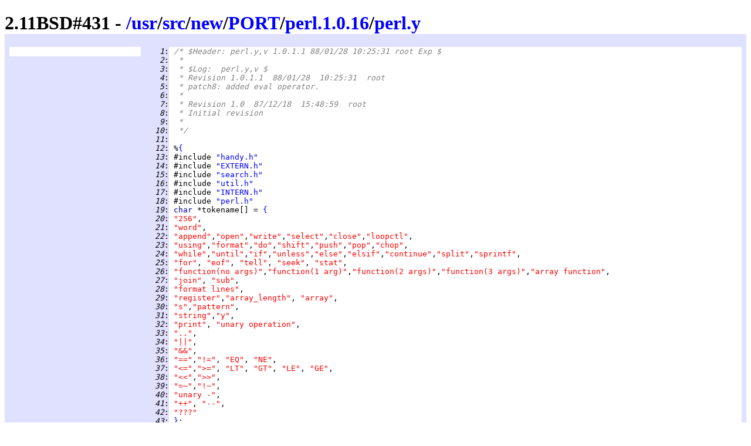

--- FILE ---
content_type: text/html
request_url: http://www.retro11.de/ouxr/211bsd/usr/src/new/PORT/perl.1.0.16/perl.y.html
body_size: 12034
content:
<!DOCTYPE html PUBLIC "-//W3C//DTD XHTML 1.0 Strict//EN"
  "http://www.w3.org/TR/xhtml1/DTD/xhtml1-strict.dtd">
<html xmlns="http://www.w3.org/1999/xhtml" xml:lang="en" lang="en">
<head>
<meta http-equiv="Content-Type" content="text/html; charset=UTF-8"/>
<meta http-equiv="Content-Style-Type" content="text/css"/>
<meta name="Generator" content="src2html"/>
<link rel="stylesheet" type="text/css" href="../../../../../.misc/src2html.css"/>
<title>2.11BSD#431 - /usr/src/new/PORT/perl.1.0.16/perl.y</title>
</head><body>
<div class="cuser">
<div id="head">
<h1>
2.11BSD#431 - <a href="../../../../../">/</a><a href="../../../../../usr">usr</a>/<a href="../../../../../usr/src">src</a>/<a href="../../../../../usr/src/new">new</a>/<a href="../../../../../usr/src/new/PORT">PORT</a>/<a href="../../../../../usr/src/new/PORT/perl.1.0.16">perl.1.0.16</a>/<a href="../../../../../usr/src/new/PORT/perl.1.0.16/perl.y">perl.y</a></h1>
</div>
<div id="navi">
</div>
<div id="body">
<div id="code">
<pre>
<span class="cuser"><i id="n:1">   1</i>:</span> <span class="scom">/* $Header: perl.y,v 1.0.1.1 88/01/28 10:25:31 root Exp $</span>
<span class="cuser"><i id="n:2">   2</i>:</span> <span class="scom"> *</span>
<span class="cuser"><i id="n:3">   3</i>:</span> <span class="scom"> * $Log:	perl.y,v $</span>
<span class="cuser"><i id="n:4">   4</i>:</span> <span class="scom"> * Revision 1.0.1.1  88/01/28  10:25:31  root</span>
<span class="cuser"><i id="n:5">   5</i>:</span> <span class="scom"> * patch8: added eval operator.</span>
<span class="cuser"><i id="n:6">   6</i>:</span> <span class="scom"> *</span>
<span class="cuser"><i id="n:7">   7</i>:</span> <span class="scom"> * Revision 1.0  87/12/18  15:48:59  root</span>
<span class="cuser"><i id="n:8">   8</i>:</span> <span class="scom"> * Initial revision</span>
<span class="cuser"><i id="n:9">   9</i>:</span> <span class="scom"> *</span>
<span class="cuser"><i id="n:10">  10</i>:</span> <span class="scom"> */</span>
<span class="cuser"><i id="n:11">  11</i>:</span> 
<span class="cuser"><i id="n:12">  12</i>:</span> %<a href="#n:45" title="to line 45">{</a>
<span class="cuser"><i id="n:13">  13</i>:</span> #include <a href="handy.h.html" title="/usr/src/new/PORT/perl.1.0.16/handy.h" class="sstr">"handy.h"</a>
<span class="cuser"><i id="n:14">  14</i>:</span> #include <a href="EXTERN.h.html" title="/usr/src/new/PORT/perl.1.0.16/EXTERN.h" class="sstr">"EXTERN.h"</a>
<span class="cuser"><i id="n:15">  15</i>:</span> #include <a href="search.h.html" title="/usr/src/new/PORT/perl.1.0.16/search.h" class="sstr">"search.h"</a>
<span class="cuser"><i id="n:16">  16</i>:</span> #include <a href="util.h.html" title="/usr/src/new/PORT/perl.1.0.16/util.h" class="sstr">"util.h"</a>
<span class="cuser"><i id="n:17">  17</i>:</span> #include <a href="INTERN.h.html" title="/usr/src/new/PORT/perl.1.0.16/INTERN.h" class="sstr">"INTERN.h"</a>
<span class="cuser"><i id="n:18">  18</i>:</span> #include <a href="perl.h.html" title="/usr/src/new/PORT/perl.1.0.16/perl.h" class="sstr">"perl.h"</a>
<span class="cuser"><i id="n:19">  19</i>:</span> <span class="styp">char </span>*tokename[] = <a href="#n:43" title="to line 43">{</a>
<span class="cuser"><i id="n:20">  20</i>:</span> <span class="sstr">"256"</span>,
<span class="cuser"><i id="n:21">  21</i>:</span> <span class="sstr">"word"</span>,
<span class="cuser"><i id="n:22">  22</i>:</span> <span class="sstr">"append"</span>,<span class="sstr">"open"</span>,<span class="sstr">"write"</span>,<span class="sstr">"select"</span>,<span class="sstr">"close"</span>,<span class="sstr">"loopctl"</span>,
<span class="cuser"><i id="n:23">  23</i>:</span> <span class="sstr">"using"</span>,<span class="sstr">"format"</span>,<span class="sstr">"do"</span>,<span class="sstr">"shift"</span>,<span class="sstr">"push"</span>,<span class="sstr">"pop"</span>,<span class="sstr">"chop"</span>,
<span class="cuser"><i id="n:24">  24</i>:</span> <span class="sstr">"while"</span>,<span class="sstr">"until"</span>,<span class="sstr">"if"</span>,<span class="sstr">"unless"</span>,<span class="sstr">"else"</span>,<span class="sstr">"elsif"</span>,<span class="sstr">"continue"</span>,<span class="sstr">"split"</span>,<span class="sstr">"sprintf"</span>,
<span class="cuser"><i id="n:25">  25</i>:</span> <span class="sstr">"for"</span>, <span class="sstr">"eof"</span>, <span class="sstr">"tell"</span>, <span class="sstr">"seek"</span>, <span class="sstr">"stat"</span>,
<span class="cuser"><i id="n:26">  26</i>:</span> <span class="sstr">"function(no args)"</span>,<span class="sstr">"function(1 arg)"</span>,<span class="sstr">"function(2 args)"</span>,<span class="sstr">"function(3 args)"</span>,<span class="sstr">"array function"</span>,
<span class="cuser"><i id="n:27">  27</i>:</span> <span class="sstr">"join"</span>, <span class="sstr">"sub"</span>,
<span class="cuser"><i id="n:28">  28</i>:</span> <span class="sstr">"format lines"</span>,
<span class="cuser"><i id="n:29">  29</i>:</span> <span class="sstr">"register"</span>,<span class="sstr">"array_length"</span>, <span class="sstr">"array"</span>,
<span class="cuser"><i id="n:30">  30</i>:</span> <span class="sstr">"s"</span>,<span class="sstr">"pattern"</span>,
<span class="cuser"><i id="n:31">  31</i>:</span> <span class="sstr">"string"</span>,<span class="sstr">"y"</span>,
<span class="cuser"><i id="n:32">  32</i>:</span> <span class="sstr">"print"</span>, <span class="sstr">"unary operation"</span>,
<span class="cuser"><i id="n:33">  33</i>:</span> <span class="sstr">".."</span>,
<span class="cuser"><i id="n:34">  34</i>:</span> <span class="sstr">"||"</span>,
<span class="cuser"><i id="n:35">  35</i>:</span> <span class="sstr">"&amp;&amp;"</span>,
<span class="cuser"><i id="n:36">  36</i>:</span> <span class="sstr">"=="</span>,<span class="sstr">"!="</span>, <span class="sstr">"EQ"</span>, <span class="sstr">"NE"</span>,
<span class="cuser"><i id="n:37">  37</i>:</span> <span class="sstr">"&lt;="</span>,<span class="sstr">"&gt;="</span>, <span class="sstr">"LT"</span>, <span class="sstr">"GT"</span>, <span class="sstr">"LE"</span>, <span class="sstr">"GE"</span>,
<span class="cuser"><i id="n:38">  38</i>:</span> <span class="sstr">"&lt;&lt;"</span>,<span class="sstr">"&gt;&gt;"</span>,
<span class="cuser"><i id="n:39">  39</i>:</span> <span class="sstr">"=~"</span>,<span class="sstr">"!~"</span>,
<span class="cuser"><i id="n:40">  40</i>:</span> <span class="sstr">"unary -"</span>,
<span class="cuser"><i id="n:41">  41</i>:</span> <span class="sstr">"++"</span>, <span class="sstr">"--"</span>,
<span class="cuser"><i id="n:42">  42</i>:</span> <span class="sstr">"???"</span>
<span class="cuser"><i id="n:43">  43</i>:</span> <a href="#n:19" title="from line 19">}</a>;
<span class="cuser"><i id="n:44">  44</i>:</span> 
<span class="cuser"><i id="n:45">  45</i>:</span> %<a href="#n:12" title="from line 12">}</a>
<span class="cuser"><i id="n:46">  46</i>:</span> 
<span class="cuser"><i id="n:47">  47</i>:</span> %start prog
<span class="cuser"><i id="n:48">  48</i>:</span> 
<span class="cuser"><i id="n:49">  49</i>:</span> %<span class="skey">union </span><a href="#n:57" title="to line 57">{</a>
<span class="cuser"><i id="n:50">  50</i>:</span>     <span class="styp">int </span>ival;
<span class="cuser"><i id="n:51">  51</i>:</span>     <span class="styp">char </span>*cval;
<span class="cuser"><i id="n:52">  52</i>:</span>     <a href="perl.h.html#td:ARG" class="styp">ARG</a> *arg;
<span class="cuser"><i id="n:53">  53</i>:</span>     <a href="perl.h.html#td:CMD" class="styp">CMD</a> *cmdval;
<span class="cuser"><i id="n:54">  54</i>:</span>     <span class="skey">struct </span><a href="cmd.h.html#sd:compcmd" class="styp">compcmd</a> compval;
<span class="cuser"><i id="n:55">  55</i>:</span>     <a href="perl.h.html#td:STAB" class="styp">STAB</a> *stabval;
<span class="cuser"><i id="n:56">  56</i>:</span>     <a href="perl.h.html#td:FCMD" class="styp">FCMD</a> *formval;
<span class="cuser"><i id="n:57">  57</i>:</span> <a href="#n:49" title="from line 49">}</a>
<span class="cuser"><i id="n:58">  58</i>:</span> 
<span class="cuser"><i id="n:59">  59</i>:</span> %token &lt;cval&gt; WORD
<span class="cuser"><i id="n:60">  60</i>:</span> %token &lt;ival&gt; <a href="../../../sys/h/stat.h.html#m:APPEND" title="defined: (UF_APPEND | SF_APPEND)">APPEND</a> OPEN WRITE SELECT CLOSE LOOPEX
<span class="cuser"><i id="n:61">  61</i>:</span> %token &lt;ival&gt; USING FORMAT DO SHIFT PUSH POP CHOP
<span class="cuser"><i id="n:62">  62</i>:</span> %token &lt;ival&gt; WHILE UNTIL IF UNLESS ELSE ELSIF CONTINUE SPLIT SPRINTF
<span class="cuser"><i id="n:63">  63</i>:</span> %token &lt;ival&gt; FOR FEOF TELL SEEK STAT
<span class="cuser"><i id="n:64">  64</i>:</span> %token &lt;ival&gt; FUNC0 FUNC1 FUNC2 FUNC3 STABFUN
<span class="cuser"><i id="n:65">  65</i>:</span> %token &lt;ival&gt; JOIN SUB
<span class="cuser"><i id="n:66">  66</i>:</span> %token &lt;formval&gt; FORMLIST
<span class="cuser"><i id="n:67">  67</i>:</span> %token &lt;stabval&gt; REG ARYLEN ARY
<span class="cuser"><i id="n:68">  68</i>:</span> %token &lt;arg&gt; SUBST PATTERN
<span class="cuser"><i id="n:69">  69</i>:</span> %token &lt;arg&gt; RSTRING TRANS
<span class="cuser"><i id="n:70">  70</i>:</span> 
<span class="cuser"><i id="n:71">  71</i>:</span> %type &lt;ival&gt; prog decl format
<span class="cuser"><i id="n:72">  72</i>:</span> %type &lt;cmdval&gt; block lineseq <a href="perl.h.html#s:_line">line</a> loop cond sideff nexpr <span class="skey">else</span>
<span class="cuser"><i id="n:73">  73</i>:</span> %type &lt;arg&gt; expr sexpr term
<span class="cuser"><i id="n:74">  74</i>:</span> %type &lt;arg&gt; condmod loopmod cexpr
<span class="cuser"><i id="n:75">  75</i>:</span> %type &lt;arg&gt; texpr print
<span class="cuser"><i id="n:76">  76</i>:</span> %type &lt;cval&gt; label
<span class="cuser"><i id="n:77">  77</i>:</span> %type &lt;compval&gt; compblock
<span class="cuser"><i id="n:78">  78</i>:</span> 
<span class="cuser"><i id="n:79">  79</i>:</span> %nonassoc &lt;ival&gt; PRINT
<span class="cuser"><i id="n:80">  80</i>:</span> %left <span class="slit">','</span>
<span class="cuser"><i id="n:81">  81</i>:</span> %nonassoc &lt;ival&gt; UNIOP
<span class="cuser"><i id="n:82">  82</i>:</span> %right <span class="slit">'='</span>
<span class="cuser"><i id="n:83">  83</i>:</span> %right <span class="slit">'?' ':'</span>
<span class="cuser"><i id="n:84">  84</i>:</span> %nonassoc DOTDOT
<span class="cuser"><i id="n:85">  85</i>:</span> %left OROR
<span class="cuser"><i id="n:86">  86</i>:</span> %left ANDAND
<span class="cuser"><i id="n:87">  87</i>:</span> %left <span class="slit">'|' '^'</span>
<span class="cuser"><i id="n:88">  88</i>:</span> %left <span class="slit">'&amp;'</span>
<span class="cuser"><i id="n:89">  89</i>:</span> %nonassoc EQ NE SEQ SNE
<span class="cuser"><i id="n:90">  90</i>:</span> %nonassoc <span class="slit">'&lt;' '&gt;' </span>LE GE SLT SGT SLE SGE
<span class="cuser"><i id="n:91">  91</i>:</span> %left LS RS
<span class="cuser"><i id="n:92">  92</i>:</span> %left <span class="slit">'+' '-' '.'</span>
<span class="cuser"><i id="n:93">  93</i>:</span> %left <span class="slit">'*' '/' '%' 'x'</span>
<span class="cuser"><i id="n:94">  94</i>:</span> %left MATCH NMATCH
<span class="cuser"><i id="n:95">  95</i>:</span> %right <span class="slit">'!' '~' </span>UMINUS
<span class="cuser"><i id="n:96">  96</i>:</span> %nonassoc INC DEC
<span class="cuser"><i id="n:97">  97</i>:</span> %left <span class="slit">'('</span>
<span class="cuser"><i id="n:98">  98</i>:</span> 
<span class="cuser"><i id="n:99">  99</i>:</span> %% <span class="scom">/* RULES */</span>
<span class="cuser"><i id="n:100"> 100</i>:</span> 
<span class="cuser"><i id="n:101"> 101</i>:</span> prog    :   lineseq
<span class="cuser"><i id="n:102"> 102</i>:</span>             <a href="#n:105" title="to line 105">{</a> <span class="skey">if </span>(<a href="perl.h.html#s:_in_eval">in_eval</a>)
<span class="cuser"><i id="n:103"> 103</i>:</span>                 eval_root = <a href="perly.c.html#s:_block_head">block_head</a>($1);
<span class="cuser"><i id="n:104"> 104</i>:</span>                 <span class="skey">else</span>
<span class="cuser"><i id="n:105"> 105</i>:</span>                 main_root = <a href="perly.c.html#s:_block_head">block_head</a>($1); <a href="#n:102" title="from line 102">}</a>
<span class="cuser"><i id="n:106"> 106</i>:</span>     ;
<span class="cuser"><i id="n:107"> 107</i>:</span> 
<span class="cuser"><i id="n:108"> 108</i>:</span> compblock:  block CONTINUE block
<span class="cuser"><i id="n:109"> 109</i>:</span>             { $$.comp_true = $1; $$.comp_alt = $3; }
<span class="cuser"><i id="n:110"> 110</i>:</span>     |   block <span class="skey">else</span>
<span class="cuser"><i id="n:111"> 111</i>:</span>             { $$.comp_true = $1; $$.comp_alt = $2; }
<span class="cuser"><i id="n:112"> 112</i>:</span>     ;
<span class="cuser"><i id="n:113"> 113</i>:</span> 
<span class="cuser"><i id="n:114"> 114</i>:</span> <span class="skey">else    </span>:   <span class="scom">/* NULL */</span>
<span class="cuser"><i id="n:115"> 115</i>:</span>             { $$ = <a href="cmd.h.html#m:Nullcmd" title="defined: Null(CMD*)">Nullcmd</a>; }
<span class="cuser"><i id="n:116"> 116</i>:</span>     |   ELSE block
<span class="cuser"><i id="n:117"> 117</i>:</span>             { $$ = $2; }
<span class="cuser"><i id="n:118"> 118</i>:</span>     |   ELSIF <span class="slit">'(' </span>expr <span class="slit">')' </span>compblock
<span class="cuser"><i id="n:119"> 119</i>:</span>             { $$ = <a href="perly.c.html#s:_make_ccmd">make_ccmd</a>(<a href="cmd.h.html#m:C_IF" title="defined: 1">C_IF</a>,$3,$5); }
<span class="cuser"><i id="n:120"> 120</i>:</span>     ;
<span class="cuser"><i id="n:121"> 121</i>:</span> 
<span class="cuser"><i id="n:122"> 122</i>:</span> block   :   <span class="slit">'{' </span>lineseq <span class="slit">'}'</span>
<span class="cuser"><i id="n:123"> 123</i>:</span>             { $$ = <a href="perly.c.html#s:_block_head">block_head</a>($2); }
<span class="cuser"><i id="n:124"> 124</i>:</span>     ;
<span class="cuser"><i id="n:125"> 125</i>:</span> 
<span class="cuser"><i id="n:126"> 126</i>:</span> lineseq :   <span class="scom">/* NULL */</span>
<span class="cuser"><i id="n:127"> 127</i>:</span>             { $$ = <a href="cmd.h.html#m:Nullcmd" title="defined: Null(CMD*)">Nullcmd</a>; }
<span class="cuser"><i id="n:128"> 128</i>:</span>     |   lineseq <a href="perl.h.html#s:_line">line</a>
<span class="cuser"><i id="n:129"> 129</i>:</span>             { $$ = <a href="perly.c.html#s:_append_line">append_line</a>($1,$2); }
<span class="cuser"><i id="n:130"> 130</i>:</span>     ;
<span class="cuser"><i id="n:131"> 131</i>:</span> 
<span class="cuser"><i id="n:132"> 132</i>:</span> line    :   decl
<span class="cuser"><i id="n:133"> 133</i>:</span>             { $$ = <a href="cmd.h.html#m:Nullcmd" title="defined: Null(CMD*)">Nullcmd</a>; }
<span class="cuser"><i id="n:134"> 134</i>:</span>     |   label cond
<span class="cuser"><i id="n:135"> 135</i>:</span>             { $$ = <a href="perly.c.html#s:_add_label">add_label</a>($1,$2); }
<span class="cuser"><i id="n:136"> 136</i>:</span>     |   loop    <span class="scom">/* loops add their own labels */</span>
<span class="cuser"><i id="n:137"> 137</i>:</span>     |   label <span class="slit">';'</span>
<span class="cuser"><i id="n:138"> 138</i>:</span>             <a href="#n:142" title="to line 142">{</a> <span class="skey">if </span>($1 != <a href="handy.h.html#m:Nullch" title="defined: Null(char*)">Nullch</a>) <a href="#n:141" title="to line 141">{</a>
<span class="cuser"><i id="n:139"> 139</i>:</span>                   $$ = <a href="perly.c.html#s:_add_label">add_label</a><a href="#n:140" title="to line 140">(</a><a href="perly.c.html#s:_make_acmd">make_acmd</a><a href="#n:140" title="to line 140">(</a><a href="cmd.h.html#m:C_EXPR" title="defined: 3">C_EXPR</a>, <a href="stab.h.html#m:Nullstab" title="defined: Null(STAB*)">Nullstab</a>,
<span class="cuser"><i id="n:140"> 140</i>:</span>                   <a href="arg.h.html#m:Nullarg" title="defined: Null(ARG*)">Nullarg</a>, <a href="arg.h.html#m:Nullarg" title="defined: Null(ARG*)">Nullarg</a><a href="#n:139" title="from line 139">)</a> <a href="#n:139" title="from line 139">)</a>;
<span class="cuser"><i id="n:141"> 141</i>:</span>                 <a href="#n:138" title="from line 138">}</a> <span class="skey">else</span>
<span class="cuser"><i id="n:142"> 142</i>:</span>                   $$ = <a href="cmd.h.html#m:Nullcmd" title="defined: Null(CMD*)">Nullcmd</a>; <a href="#n:138" title="from line 138">}</a>
<span class="cuser"><i id="n:143"> 143</i>:</span>     |   label sideff <span class="slit">';'</span>
<span class="cuser"><i id="n:144"> 144</i>:</span>             { $$ = <a href="perly.c.html#s:_add_label">add_label</a>($1,$2); }
<span class="cuser"><i id="n:145"> 145</i>:</span>     ;
<span class="cuser"><i id="n:146"> 146</i>:</span> 
<span class="cuser"><i id="n:147"> 147</i>:</span> sideff  :   expr
<span class="cuser"><i id="n:148"> 148</i>:</span>             { $$ = <a href="perly.c.html#s:_make_acmd">make_acmd</a>(<a href="cmd.h.html#m:C_EXPR" title="defined: 3">C_EXPR</a>, <a href="stab.h.html#m:Nullstab" title="defined: Null(STAB*)">Nullstab</a>, $1, <a href="arg.h.html#m:Nullarg" title="defined: Null(ARG*)">Nullarg</a>); }
<span class="cuser"><i id="n:149"> 149</i>:</span>     |   expr condmod
<span class="cuser"><i id="n:150"> 150</i>:</span>             <a href="#n:151" title="to line 151">{</a> $$ = <a href="perly.c.html#s:_addcond">addcond</a><a href="#n:151" title="to line 151">(</a>
<span class="cuser"><i id="n:151"> 151</i>:</span>                    <a href="perly.c.html#s:_make_acmd">make_acmd</a>(<a href="cmd.h.html#m:C_EXPR" title="defined: 3">C_EXPR</a>, <a href="stab.h.html#m:Nullstab" title="defined: Null(STAB*)">Nullstab</a>, <a href="arg.h.html#m:Nullarg" title="defined: Null(ARG*)">Nullarg</a>, $1), $2<a href="#n:150" title="from line 150">)</a>; <a href="#n:150" title="from line 150">}</a>
<span class="cuser"><i id="n:152"> 152</i>:</span>     |   expr loopmod
<span class="cuser"><i id="n:153"> 153</i>:</span>             <a href="#n:154" title="to line 154">{</a> $$ = <a href="perly.c.html#s:_addloop">addloop</a><a href="#n:154" title="to line 154">(</a>
<span class="cuser"><i id="n:154"> 154</i>:</span>                    <a href="perly.c.html#s:_make_acmd">make_acmd</a>(<a href="cmd.h.html#m:C_EXPR" title="defined: 3">C_EXPR</a>, <a href="stab.h.html#m:Nullstab" title="defined: Null(STAB*)">Nullstab</a>, <a href="arg.h.html#m:Nullarg" title="defined: Null(ARG*)">Nullarg</a>, $1), $2<a href="#n:153" title="from line 153">)</a>; <a href="#n:153" title="from line 153">}</a>
<span class="cuser"><i id="n:155"> 155</i>:</span>     ;
<span class="cuser"><i id="n:156"> 156</i>:</span> 
<span class="cuser"><i id="n:157"> 157</i>:</span> cond    :   IF <span class="slit">'(' </span>expr <span class="slit">')' </span>compblock
<span class="cuser"><i id="n:158"> 158</i>:</span>             { $$ = <a href="perly.c.html#s:_make_ccmd">make_ccmd</a>(<a href="cmd.h.html#m:C_IF" title="defined: 1">C_IF</a>,$3,$5); }
<span class="cuser"><i id="n:159"> 159</i>:</span>     |   UNLESS <span class="slit">'(' </span>expr <span class="slit">')' </span>compblock
<span class="cuser"><i id="n:160"> 160</i>:</span>             { $$ = <a href="perly.c.html#s:_invert">invert</a>(<a href="perly.c.html#s:_make_ccmd">make_ccmd</a>(<a href="cmd.h.html#m:C_IF" title="defined: 1">C_IF</a>,$3,$5)); }
<span class="cuser"><i id="n:161"> 161</i>:</span>     |   IF block compblock
<span class="cuser"><i id="n:162"> 162</i>:</span>             { $$ = <a href="perly.c.html#s:_make_ccmd">make_ccmd</a>(<a href="cmd.h.html#m:C_IF" title="defined: 1">C_IF</a>,<a href="perly.c.html#s:_cmd_to_arg">cmd_to_arg</a>($2),$3); }
<span class="cuser"><i id="n:163"> 163</i>:</span>     |   UNLESS block compblock
<span class="cuser"><i id="n:164"> 164</i>:</span>             { $$ = <a href="perly.c.html#s:_invert">invert</a>(<a href="perly.c.html#s:_make_ccmd">make_ccmd</a>(<a href="cmd.h.html#m:C_IF" title="defined: 1">C_IF</a>,<a href="perly.c.html#s:_cmd_to_arg">cmd_to_arg</a>($2),$3)); }
<span class="cuser"><i id="n:165"> 165</i>:</span>     ;
<span class="cuser"><i id="n:166"> 166</i>:</span> 
<span class="cuser"><i id="n:167"> 167</i>:</span> loop    :   label WHILE <span class="slit">'(' </span>texpr <span class="slit">')' </span>compblock
<span class="cuser"><i id="n:168"> 168</i>:</span>             <a href="#n:169" title="to line 169">{</a> $$ = <a href="perly.c.html#s:_wopt">wopt</a><a href="#n:169" title="to line 169">(</a><a href="perly.c.html#s:_add_label">add_label</a><a href="#n:169" title="to line 169">(</a>$1,
<span class="cuser"><i id="n:169"> 169</i>:</span>                 <a href="perly.c.html#s:_make_ccmd">make_ccmd</a>(<a href="cmd.h.html#m:C_WHILE" title="defined: 2">C_WHILE</a>,$4,$6) <a href="#n:168" title="from line 168">)</a><a href="#n:168" title="from line 168">)</a>; <a href="#n:168" title="from line 168">}</a>
<span class="cuser"><i id="n:170"> 170</i>:</span>     |   label UNTIL <span class="slit">'(' </span>expr <span class="slit">')' </span>compblock
<span class="cuser"><i id="n:171"> 171</i>:</span>             <a href="#n:172" title="to line 172">{</a> $$ = <a href="perly.c.html#s:_wopt">wopt</a><a href="#n:172" title="to line 172">(</a><a href="perly.c.html#s:_add_label">add_label</a><a href="#n:172" title="to line 172">(</a>$1,
<span class="cuser"><i id="n:172"> 172</i>:</span>                 <a href="perly.c.html#s:_invert">invert</a>(<a href="perly.c.html#s:_make_ccmd">make_ccmd</a>(<a href="cmd.h.html#m:C_WHILE" title="defined: 2">C_WHILE</a>,$4,$6)) <a href="#n:171" title="from line 171">)</a><a href="#n:171" title="from line 171">)</a>; <a href="#n:171" title="from line 171">}</a>
<span class="cuser"><i id="n:173"> 173</i>:</span>     |   label WHILE block compblock
<span class="cuser"><i id="n:174"> 174</i>:</span>             <a href="#n:175" title="to line 175">{</a> $$ = <a href="perly.c.html#s:_wopt">wopt</a><a href="#n:175" title="to line 175">(</a><a href="perly.c.html#s:_add_label">add_label</a><a href="#n:175" title="to line 175">(</a>$1,
<span class="cuser"><i id="n:175"> 175</i>:</span>                 <a href="perly.c.html#s:_make_ccmd">make_ccmd</a>(<a href="cmd.h.html#m:C_WHILE" title="defined: 2">C_WHILE</a>, <a href="perly.c.html#s:_cmd_to_arg">cmd_to_arg</a>($3),$4) <a href="#n:174" title="from line 174">)</a><a href="#n:174" title="from line 174">)</a>; <a href="#n:174" title="from line 174">}</a>
<span class="cuser"><i id="n:176"> 176</i>:</span>     |   label UNTIL block compblock
<span class="cuser"><i id="n:177"> 177</i>:</span>             <a href="#n:178" title="to line 178">{</a> $$ = <a href="perly.c.html#s:_wopt">wopt</a><a href="#n:178" title="to line 178">(</a><a href="perly.c.html#s:_add_label">add_label</a><a href="#n:178" title="to line 178">(</a>$1,
<span class="cuser"><i id="n:178"> 178</i>:</span>                 <a href="perly.c.html#s:_invert">invert</a>(<a href="perly.c.html#s:_make_ccmd">make_ccmd</a>(<a href="cmd.h.html#m:C_WHILE" title="defined: 2">C_WHILE</a>, <a href="perly.c.html#s:_cmd_to_arg">cmd_to_arg</a>($3),$4)) <a href="#n:177" title="from line 177">)</a><a href="#n:177" title="from line 177">)</a>; <a href="#n:177" title="from line 177">}</a>
<span class="cuser"><i id="n:179"> 179</i>:</span>     |   label FOR <span class="slit">'(' </span>nexpr <span class="slit">';' </span>texpr <span class="slit">';' </span>nexpr <span class="slit">')' </span>block
<span class="cuser"><i id="n:180"> 180</i>:</span>             <span class="scom">/* basically fake up an initialize-while lineseq */</span>
<span class="cuser"><i id="n:181"> 181</i>:</span>             <a href="#n:184" title="to line 184">{</a>   yyval.compval.comp_true = $10;
<span class="cuser"><i id="n:182"> 182</i>:</span>                 yyval.compval.comp_alt = $8;
<span class="cuser"><i id="n:183"> 183</i>:</span>                 $$ = <a href="perly.c.html#s:_append_line">append_line</a><a href="#n:184" title="to line 184">(</a>$4,<a href="perly.c.html#s:_wopt">wopt</a><a href="#n:184" title="to line 184">(</a><a href="perly.c.html#s:_add_label">add_label</a><a href="#n:184" title="to line 184">(</a>$1,
<span class="cuser"><i id="n:184"> 184</i>:</span>                 <a href="perly.c.html#s:_make_ccmd">make_ccmd</a>(<a href="cmd.h.html#m:C_WHILE" title="defined: 2">C_WHILE</a>,$6,yyval.compval) <a href="#n:183" title="from line 183">)</a><a href="#n:183" title="from line 183">)</a><a href="#n:183" title="from line 183">)</a>; <a href="#n:181" title="from line 181">}</a>
<span class="cuser"><i id="n:185"> 185</i>:</span>     |   label compblock <span class="scom">/* a block is a loop that happens once */</span>
<span class="cuser"><i id="n:186"> 186</i>:</span>             { $$ = <a href="perly.c.html#s:_add_label">add_label</a>($1,<a href="perly.c.html#s:_make_ccmd">make_ccmd</a>(<a href="cmd.h.html#m:C_BLOCK" title="defined: 4">C_BLOCK</a>,<a href="arg.h.html#m:Nullarg" title="defined: Null(ARG*)">Nullarg</a>,$2)); }
<span class="cuser"><i id="n:187"> 187</i>:</span>     ;
<span class="cuser"><i id="n:188"> 188</i>:</span> 
<span class="cuser"><i id="n:189"> 189</i>:</span> nexpr   :   <span class="scom">/* NULL */</span>
<span class="cuser"><i id="n:190"> 190</i>:</span>             { $$ = <a href="cmd.h.html#m:Nullcmd" title="defined: Null(CMD*)">Nullcmd</a>; }
<span class="cuser"><i id="n:191"> 191</i>:</span>     |   sideff
<span class="cuser"><i id="n:192"> 192</i>:</span>     ;
<span class="cuser"><i id="n:193"> 193</i>:</span> 
<span class="cuser"><i id="n:194"> 194</i>:</span> texpr   :   <span class="scom">/* NULL means true */</span>
<span class="cuser"><i id="n:195"> 195</i>:</span>             {   <a href="perly.c.html#s:_scanstr">scanstr</a>(<span class="sstr">"1"</span>); $$ = yylval.arg; }
<span class="cuser"><i id="n:196"> 196</i>:</span>     |   expr
<span class="cuser"><i id="n:197"> 197</i>:</span>     ;
<span class="cuser"><i id="n:198"> 198</i>:</span> 
<span class="cuser"><i id="n:199"> 199</i>:</span> label   :   <span class="scom">/* empty */</span>
<span class="cuser"><i id="n:200"> 200</i>:</span>             { $$ = <a href="handy.h.html#m:Nullch" title="defined: Null(char*)">Nullch</a>; }
<span class="cuser"><i id="n:201"> 201</i>:</span>     |   WORD <span class="slit">':'</span>
<span class="cuser"><i id="n:202"> 202</i>:</span>     ;
<span class="cuser"><i id="n:203"> 203</i>:</span> 
<span class="cuser"><i id="n:204"> 204</i>:</span> loopmod :   WHILE expr
<span class="cuser"><i id="n:205"> 205</i>:</span>             { $$ = $2; }
<span class="cuser"><i id="n:206"> 206</i>:</span>     |   UNTIL expr
<span class="cuser"><i id="n:207"> 207</i>:</span>             { $$ = <a href="perly.c.html#s:_make_op">make_op</a>(<a href="arg.h.html#m:O_NOT" title="defined: 31">O_NOT</a>,<span class="snum">1</span>,$2,<a href="arg.h.html#m:Nullarg" title="defined: Null(ARG*)">Nullarg</a>,<a href="arg.h.html#m:Nullarg" title="defined: Null(ARG*)">Nullarg</a>,<span class="snum">0</span>); }
<span class="cuser"><i id="n:208"> 208</i>:</span>     ;
<span class="cuser"><i id="n:209"> 209</i>:</span> 
<span class="cuser"><i id="n:210"> 210</i>:</span> condmod :   IF expr
<span class="cuser"><i id="n:211"> 211</i>:</span>             { $$ = $2; }
<span class="cuser"><i id="n:212"> 212</i>:</span>     |   UNLESS expr
<span class="cuser"><i id="n:213"> 213</i>:</span>             { $$ = <a href="perly.c.html#s:_make_op">make_op</a>(<a href="arg.h.html#m:O_NOT" title="defined: 31">O_NOT</a>,<span class="snum">1</span>,$2,<a href="arg.h.html#m:Nullarg" title="defined: Null(ARG*)">Nullarg</a>,<a href="arg.h.html#m:Nullarg" title="defined: Null(ARG*)">Nullarg</a>,<span class="snum">0</span>); }
<span class="cuser"><i id="n:214"> 214</i>:</span>     ;
<span class="cuser"><i id="n:215"> 215</i>:</span> 
<span class="cuser"><i id="n:216"> 216</i>:</span> decl    :   format
<span class="cuser"><i id="n:217"> 217</i>:</span>             { $$ = <span class="snum">0</span>; }
<span class="cuser"><i id="n:218"> 218</i>:</span>     |   subrout
<span class="cuser"><i id="n:219"> 219</i>:</span>             { $$ = <span class="snum">0</span>; }
<span class="cuser"><i id="n:220"> 220</i>:</span>     ;
<span class="cuser"><i id="n:221"> 221</i>:</span> 
<span class="cuser"><i id="n:222"> 222</i>:</span> format  :   FORMAT WORD <span class="slit">'=' </span>FORMLIST <span class="slit">'.'</span>
<span class="cuser"><i id="n:223"> 223</i>:</span>             { <a href="perly.c.html#s:_stabent">stabent</a>($2,<a href="handy.h.html#m:TRUE" title="defined: (1)">TRUE</a>)-&gt;stab_form = $4; <a href="util.c.html#s:_safefree">safefree</a>($2); }
<span class="cuser"><i id="n:224"> 224</i>:</span>     |   FORMAT <span class="slit">'=' </span>FORMLIST <span class="slit">'.'</span>
<span class="cuser"><i id="n:225"> 225</i>:</span>             { <a href="perly.c.html#s:_stabent">stabent</a>(<span class="sstr">"stdout"</span>,<a href="handy.h.html#m:TRUE" title="defined: (1)">TRUE</a>)-&gt;stab_form = $3; }
<span class="cuser"><i id="n:226"> 226</i>:</span>     ;
<span class="cuser"><i id="n:227"> 227</i>:</span> 
<span class="cuser"><i id="n:228"> 228</i>:</span> subrout :   SUB WORD block
<span class="cuser"><i id="n:229"> 229</i>:</span>             { <a href="perly.c.html#s:_stabent">stabent</a>($2,<a href="handy.h.html#m:TRUE" title="defined: (1)">TRUE</a>)-&gt;stab_sub = $3; }
<span class="cuser"><i id="n:230"> 230</i>:</span>     ;
<span class="cuser"><i id="n:231"> 231</i>:</span> 
<span class="cuser"><i id="n:232"> 232</i>:</span> expr    :   print
<span class="cuser"><i id="n:233"> 233</i>:</span>     |   cexpr
<span class="cuser"><i id="n:234"> 234</i>:</span>     ;
<span class="cuser"><i id="n:235"> 235</i>:</span> 
<span class="cuser"><i id="n:236"> 236</i>:</span> cexpr   :   sexpr <span class="slit">',' </span>cexpr
<span class="cuser"><i id="n:237"> 237</i>:</span>             { $$ = <a href="perly.c.html#s:_make_op">make_op</a>(<a href="arg.h.html#m:O_COMMA" title="defined: 29">O_COMMA</a>, <span class="snum">2</span>, $1, $3, <a href="arg.h.html#m:Nullarg" title="defined: Null(ARG*)">Nullarg</a>,<span class="snum">0</span>); }
<span class="cuser"><i id="n:238"> 238</i>:</span>     |   sexpr
<span class="cuser"><i id="n:239"> 239</i>:</span>     ;
<span class="cuser"><i id="n:240"> 240</i>:</span> 
<span class="cuser"><i id="n:241"> 241</i>:</span> sexpr   :   sexpr <span class="slit">'=' </span>sexpr
<span class="cuser"><i id="n:242"> 242</i>:</span>             <a href="#n:245" title="to line 245">{</a>   $1 = <a href="perly.c.html#s:_listish">listish</a>($1);
<span class="cuser"><i id="n:243"> 243</i>:</span>                 <span class="skey">if </span>($1-&gt;arg_type == <a href="arg.h.html#m:O_LIST" title="defined: 62">O_LIST</a>)
<span class="cuser"><i id="n:244"> 244</i>:</span>                 $3 = <a href="perly.c.html#s:_listish">listish</a>($3);
<span class="cuser"><i id="n:245"> 245</i>:</span>                 $$ = <a href="perly.c.html#s:_l">l</a>(<a href="perly.c.html#s:_make_op">make_op</a>(<a href="arg.h.html#m:O_ASSIGN" title="defined: 9">O_ASSIGN</a>, <span class="snum">2</span>, $1, $3, <a href="arg.h.html#m:Nullarg" title="defined: Null(ARG*)">Nullarg</a>,<span class="snum">1</span>)); <a href="#n:242" title="from line 242">}</a>
<span class="cuser"><i id="n:246"> 246</i>:</span>     |   sexpr <span class="slit">'*' '=' </span>sexpr
<span class="cuser"><i id="n:247"> 247</i>:</span>             { $$ = <a href="perly.c.html#s:_l">l</a>(<a href="perly.c.html#s:_make_op">make_op</a>(<a href="arg.h.html#m:O_MULTIPLY" title="defined: 10">O_MULTIPLY</a>, <span class="snum">2</span>, $1, $4, <a href="arg.h.html#m:Nullarg" title="defined: Null(ARG*)">Nullarg</a>,<span class="snum">0</span>)); }
<span class="cuser"><i id="n:248"> 248</i>:</span>     |   sexpr <span class="slit">'/' '=' </span>sexpr
<span class="cuser"><i id="n:249"> 249</i>:</span>             { $$ = <a href="perly.c.html#s:_l">l</a>(<a href="perly.c.html#s:_make_op">make_op</a>(<a href="arg.h.html#m:O_DIVIDE" title="defined: 11">O_DIVIDE</a>, <span class="snum">2</span>, $1, $4, <a href="arg.h.html#m:Nullarg" title="defined: Null(ARG*)">Nullarg</a>,<span class="snum">0</span>)); }
<span class="cuser"><i id="n:250"> 250</i>:</span>     |   sexpr <span class="slit">'%' '=' </span>sexpr
<span class="cuser"><i id="n:251"> 251</i>:</span>             { $$ = <a href="perly.c.html#s:_l">l</a>(<a href="perly.c.html#s:_make_op">make_op</a>(<a href="arg.h.html#m:O_MODULO" title="defined: 12">O_MODULO</a>, <span class="snum">2</span>, $1, $4, <a href="arg.h.html#m:Nullarg" title="defined: Null(ARG*)">Nullarg</a>,<span class="snum">0</span>)); }
<span class="cuser"><i id="n:252"> 252</i>:</span>     |   sexpr <span class="slit">'x' '=' </span>sexpr
<span class="cuser"><i id="n:253"> 253</i>:</span>             { $$ = <a href="perly.c.html#s:_l">l</a>(<a href="perly.c.html#s:_make_op">make_op</a>(<a href="arg.h.html#m:O_REPEAT" title="defined: 104">O_REPEAT</a>, <span class="snum">2</span>, $1, $4, <a href="arg.h.html#m:Nullarg" title="defined: Null(ARG*)">Nullarg</a>,<span class="snum">0</span>)); }
<span class="cuser"><i id="n:254"> 254</i>:</span>     |   sexpr <span class="slit">'+' '=' </span>sexpr
<span class="cuser"><i id="n:255"> 255</i>:</span>             { $$ = <a href="perly.c.html#s:_l">l</a>(<a href="perly.c.html#s:_make_op">make_op</a>(<a href="arg.h.html#m:O_ADD" title="defined: 13">O_ADD</a>, <span class="snum">2</span>, $1, $4, <a href="arg.h.html#m:Nullarg" title="defined: Null(ARG*)">Nullarg</a>,<span class="snum">0</span>)); }
<span class="cuser"><i id="n:256"> 256</i>:</span>     |   sexpr <span class="slit">'-' '=' </span>sexpr
<span class="cuser"><i id="n:257"> 257</i>:</span>             { $$ = <a href="perly.c.html#s:_l">l</a>(<a href="perly.c.html#s:_make_op">make_op</a>(<a href="arg.h.html#m:O_SUBTRACT" title="defined: 14">O_SUBTRACT</a>, <span class="snum">2</span>, $1, $4, <a href="arg.h.html#m:Nullarg" title="defined: Null(ARG*)">Nullarg</a>,<span class="snum">0</span>)); }
<span class="cuser"><i id="n:258"> 258</i>:</span>     |   sexpr LS <span class="slit">'=' </span>sexpr
<span class="cuser"><i id="n:259"> 259</i>:</span>             { $$ = <a href="perly.c.html#s:_l">l</a>(<a href="perly.c.html#s:_make_op">make_op</a>(<a href="arg.h.html#m:O_LEFT_SHIFT" title="defined: 15">O_LEFT_SHIFT</a>, <span class="snum">2</span>, $1, $4, <a href="arg.h.html#m:Nullarg" title="defined: Null(ARG*)">Nullarg</a>,<span class="snum">0</span>)); }
<span class="cuser"><i id="n:260"> 260</i>:</span>     |   sexpr RS <span class="slit">'=' </span>sexpr
<span class="cuser"><i id="n:261"> 261</i>:</span>             { $$ = <a href="perly.c.html#s:_l">l</a>(<a href="perly.c.html#s:_make_op">make_op</a>(<a href="arg.h.html#m:O_RIGHT_SHIFT" title="defined: 16">O_RIGHT_SHIFT</a>, <span class="snum">2</span>, $1, $4, <a href="arg.h.html#m:Nullarg" title="defined: Null(ARG*)">Nullarg</a>,<span class="snum">0</span>)); }
<span class="cuser"><i id="n:262"> 262</i>:</span>     |   sexpr <span class="slit">'&amp;' '=' </span>sexpr
<span class="cuser"><i id="n:263"> 263</i>:</span>             { $$ = <a href="perly.c.html#s:_l">l</a>(<a href="perly.c.html#s:_make_op">make_op</a>(<a href="arg.h.html#m:O_BIT_AND" title="defined: 23">O_BIT_AND</a>, <span class="snum">2</span>, $1, $4, <a href="arg.h.html#m:Nullarg" title="defined: Null(ARG*)">Nullarg</a>,<span class="snum">0</span>)); }
<span class="cuser"><i id="n:264"> 264</i>:</span>     |   sexpr <span class="slit">'^' '=' </span>sexpr
<span class="cuser"><i id="n:265"> 265</i>:</span>             { $$ = <a href="perly.c.html#s:_l">l</a>(<a href="perly.c.html#s:_make_op">make_op</a>(<a href="arg.h.html#m:O_XOR" title="defined: 24">O_XOR</a>, <span class="snum">2</span>, $1, $4, <a href="arg.h.html#m:Nullarg" title="defined: Null(ARG*)">Nullarg</a>,<span class="snum">0</span>)); }
<span class="cuser"><i id="n:266"> 266</i>:</span>     |   sexpr <span class="slit">'|' '=' </span>sexpr
<span class="cuser"><i id="n:267"> 267</i>:</span>             { $$ = <a href="perly.c.html#s:_l">l</a>(<a href="perly.c.html#s:_make_op">make_op</a>(<a href="arg.h.html#m:O_BIT_OR" title="defined: 25">O_BIT_OR</a>, <span class="snum">2</span>, $1, $4, <a href="arg.h.html#m:Nullarg" title="defined: Null(ARG*)">Nullarg</a>,<span class="snum">0</span>)); }
<span class="cuser"><i id="n:268"> 268</i>:</span>     |   sexpr <span class="slit">'.' '=' </span>sexpr
<span class="cuser"><i id="n:269"> 269</i>:</span>             { $$ = <a href="perly.c.html#s:_l">l</a>(<a href="perly.c.html#s:_make_op">make_op</a>(<a href="arg.h.html#m:O_CONCAT" title="defined: 4">O_CONCAT</a>, <span class="snum">2</span>, $1, $4, <a href="arg.h.html#m:Nullarg" title="defined: Null(ARG*)">Nullarg</a>,<span class="snum">0</span>)); }
<span class="cuser"><i id="n:270"> 270</i>:</span> 
<span class="cuser"><i id="n:271"> 271</i>:</span> 
<span class="cuser"><i id="n:272"> 272</i>:</span>     |   sexpr <span class="slit">'*' </span>sexpr
<span class="cuser"><i id="n:273"> 273</i>:</span>             { $$ = <a href="perly.c.html#s:_make_op">make_op</a>(<a href="arg.h.html#m:O_MULTIPLY" title="defined: 10">O_MULTIPLY</a>, <span class="snum">2</span>, $1, $3, <a href="arg.h.html#m:Nullarg" title="defined: Null(ARG*)">Nullarg</a>,<span class="snum">0</span>); }
<span class="cuser"><i id="n:274"> 274</i>:</span>     |   sexpr <span class="slit">'/' </span>sexpr
<span class="cuser"><i id="n:275"> 275</i>:</span>             { $$ = <a href="perly.c.html#s:_make_op">make_op</a>(<a href="arg.h.html#m:O_DIVIDE" title="defined: 11">O_DIVIDE</a>, <span class="snum">2</span>, $1, $3, <a href="arg.h.html#m:Nullarg" title="defined: Null(ARG*)">Nullarg</a>,<span class="snum">0</span>); }
<span class="cuser"><i id="n:276"> 276</i>:</span>     |   sexpr <span class="slit">'%' </span>sexpr
<span class="cuser"><i id="n:277"> 277</i>:</span>             { $$ = <a href="perly.c.html#s:_make_op">make_op</a>(<a href="arg.h.html#m:O_MODULO" title="defined: 12">O_MODULO</a>, <span class="snum">2</span>, $1, $3, <a href="arg.h.html#m:Nullarg" title="defined: Null(ARG*)">Nullarg</a>,<span class="snum">0</span>); }
<span class="cuser"><i id="n:278"> 278</i>:</span>     |   sexpr <span class="slit">'x' </span>sexpr
<span class="cuser"><i id="n:279"> 279</i>:</span>             { $$ = <a href="perly.c.html#s:_make_op">make_op</a>(<a href="arg.h.html#m:O_REPEAT" title="defined: 104">O_REPEAT</a>, <span class="snum">2</span>, $1, $3, <a href="arg.h.html#m:Nullarg" title="defined: Null(ARG*)">Nullarg</a>,<span class="snum">0</span>); }
<span class="cuser"><i id="n:280"> 280</i>:</span>     |   sexpr <span class="slit">'+' </span>sexpr
<span class="cuser"><i id="n:281"> 281</i>:</span>             { $$ = <a href="perly.c.html#s:_make_op">make_op</a>(<a href="arg.h.html#m:O_ADD" title="defined: 13">O_ADD</a>, <span class="snum">2</span>, $1, $3, <a href="arg.h.html#m:Nullarg" title="defined: Null(ARG*)">Nullarg</a>,<span class="snum">0</span>); }
<span class="cuser"><i id="n:282"> 282</i>:</span>     |   sexpr <span class="slit">'-' </span>sexpr
<span class="cuser"><i id="n:283"> 283</i>:</span>             { $$ = <a href="perly.c.html#s:_make_op">make_op</a>(<a href="arg.h.html#m:O_SUBTRACT" title="defined: 14">O_SUBTRACT</a>, <span class="snum">2</span>, $1, $3, <a href="arg.h.html#m:Nullarg" title="defined: Null(ARG*)">Nullarg</a>,<span class="snum">0</span>); }
<span class="cuser"><i id="n:284"> 284</i>:</span>     |   sexpr LS sexpr
<span class="cuser"><i id="n:285"> 285</i>:</span>             { $$ = <a href="perly.c.html#s:_make_op">make_op</a>(<a href="arg.h.html#m:O_LEFT_SHIFT" title="defined: 15">O_LEFT_SHIFT</a>, <span class="snum">2</span>, $1, $3, <a href="arg.h.html#m:Nullarg" title="defined: Null(ARG*)">Nullarg</a>,<span class="snum">0</span>); }
<span class="cuser"><i id="n:286"> 286</i>:</span>     |   sexpr RS sexpr
<span class="cuser"><i id="n:287"> 287</i>:</span>             { $$ = <a href="perly.c.html#s:_make_op">make_op</a>(<a href="arg.h.html#m:O_RIGHT_SHIFT" title="defined: 16">O_RIGHT_SHIFT</a>, <span class="snum">2</span>, $1, $3, <a href="arg.h.html#m:Nullarg" title="defined: Null(ARG*)">Nullarg</a>,<span class="snum">0</span>); }
<span class="cuser"><i id="n:288"> 288</i>:</span>     |   sexpr <span class="slit">'&lt;' </span>sexpr
<span class="cuser"><i id="n:289"> 289</i>:</span>             { $$ = <a href="perly.c.html#s:_make_op">make_op</a>(<a href="arg.h.html#m:O_LT" title="defined: 17">O_LT</a>, <span class="snum">2</span>, $1, $3, <a href="arg.h.html#m:Nullarg" title="defined: Null(ARG*)">Nullarg</a>,<span class="snum">0</span>); }
<span class="cuser"><i id="n:290"> 290</i>:</span>     |   sexpr <span class="slit">'&gt;' </span>sexpr
<span class="cuser"><i id="n:291"> 291</i>:</span>             { $$ = <a href="perly.c.html#s:_make_op">make_op</a>(<a href="arg.h.html#m:O_GT" title="defined: 18">O_GT</a>, <span class="snum">2</span>, $1, $3, <a href="arg.h.html#m:Nullarg" title="defined: Null(ARG*)">Nullarg</a>,<span class="snum">0</span>); }
<span class="cuser"><i id="n:292"> 292</i>:</span>     |   sexpr LE sexpr
<span class="cuser"><i id="n:293"> 293</i>:</span>             { $$ = <a href="perly.c.html#s:_make_op">make_op</a>(<a href="arg.h.html#m:O_LE" title="defined: 19">O_LE</a>, <span class="snum">2</span>, $1, $3, <a href="arg.h.html#m:Nullarg" title="defined: Null(ARG*)">Nullarg</a>,<span class="snum">0</span>); }
<span class="cuser"><i id="n:294"> 294</i>:</span>     |   sexpr GE sexpr
<span class="cuser"><i id="n:295"> 295</i>:</span>             { $$ = <a href="perly.c.html#s:_make_op">make_op</a>(<a href="arg.h.html#m:O_GE" title="defined: 20">O_GE</a>, <span class="snum">2</span>, $1, $3, <a href="arg.h.html#m:Nullarg" title="defined: Null(ARG*)">Nullarg</a>,<span class="snum">0</span>); }
<span class="cuser"><i id="n:296"> 296</i>:</span>     |   sexpr EQ sexpr
<span class="cuser"><i id="n:297"> 297</i>:</span>             { $$ = <a href="perly.c.html#s:_make_op">make_op</a>(<a href="arg.h.html#m:O_EQ" title="defined: 21">O_EQ</a>, <span class="snum">2</span>, $1, $3, <a href="arg.h.html#m:Nullarg" title="defined: Null(ARG*)">Nullarg</a>,<span class="snum">0</span>); }
<span class="cuser"><i id="n:298"> 298</i>:</span>     |   sexpr NE sexpr
<span class="cuser"><i id="n:299"> 299</i>:</span>             { $$ = <a href="perly.c.html#s:_make_op">make_op</a>(<a href="arg.h.html#m:O_NE" title="defined: 22">O_NE</a>, <span class="snum">2</span>, $1, $3, <a href="arg.h.html#m:Nullarg" title="defined: Null(ARG*)">Nullarg</a>,<span class="snum">0</span>); }
<span class="cuser"><i id="n:300"> 300</i>:</span>     |   sexpr SLT sexpr
<span class="cuser"><i id="n:301"> 301</i>:</span>             { $$ = <a href="perly.c.html#s:_make_op">make_op</a>(<a href="arg.h.html#m:O_SLT" title="defined: 50">O_SLT</a>, <span class="snum">2</span>, $1, $3, <a href="arg.h.html#m:Nullarg" title="defined: Null(ARG*)">Nullarg</a>,<span class="snum">0</span>); }
<span class="cuser"><i id="n:302"> 302</i>:</span>     |   sexpr SGT sexpr
<span class="cuser"><i id="n:303"> 303</i>:</span>             { $$ = <a href="perly.c.html#s:_make_op">make_op</a>(<a href="arg.h.html#m:O_SGT" title="defined: 51">O_SGT</a>, <span class="snum">2</span>, $1, $3, <a href="arg.h.html#m:Nullarg" title="defined: Null(ARG*)">Nullarg</a>,<span class="snum">0</span>); }
<span class="cuser"><i id="n:304"> 304</i>:</span>     |   sexpr SLE sexpr
<span class="cuser"><i id="n:305"> 305</i>:</span>             { $$ = <a href="perly.c.html#s:_make_op">make_op</a>(<a href="arg.h.html#m:O_SLE" title="defined: 52">O_SLE</a>, <span class="snum">2</span>, $1, $3, <a href="arg.h.html#m:Nullarg" title="defined: Null(ARG*)">Nullarg</a>,<span class="snum">0</span>); }
<span class="cuser"><i id="n:306"> 306</i>:</span>     |   sexpr SGE sexpr
<span class="cuser"><i id="n:307"> 307</i>:</span>             { $$ = <a href="perly.c.html#s:_make_op">make_op</a>(<a href="arg.h.html#m:O_SGE" title="defined: 53">O_SGE</a>, <span class="snum">2</span>, $1, $3, <a href="arg.h.html#m:Nullarg" title="defined: Null(ARG*)">Nullarg</a>,<span class="snum">0</span>); }
<span class="cuser"><i id="n:308"> 308</i>:</span>     |   sexpr SEQ sexpr
<span class="cuser"><i id="n:309"> 309</i>:</span>             { $$ = <a href="perly.c.html#s:_make_op">make_op</a>(<a href="arg.h.html#m:O_SEQ" title="defined: 54">O_SEQ</a>, <span class="snum">2</span>, $1, $3, <a href="arg.h.html#m:Nullarg" title="defined: Null(ARG*)">Nullarg</a>,<span class="snum">0</span>); }
<span class="cuser"><i id="n:310"> 310</i>:</span>     |   sexpr SNE sexpr
<span class="cuser"><i id="n:311"> 311</i>:</span>             { $$ = <a href="perly.c.html#s:_make_op">make_op</a>(<a href="arg.h.html#m:O_SNE" title="defined: 55">O_SNE</a>, <span class="snum">2</span>, $1, $3, <a href="arg.h.html#m:Nullarg" title="defined: Null(ARG*)">Nullarg</a>,<span class="snum">0</span>); }
<span class="cuser"><i id="n:312"> 312</i>:</span>     |   sexpr <span class="slit">'&amp;' </span>sexpr
<span class="cuser"><i id="n:313"> 313</i>:</span>             { $$ = <a href="perly.c.html#s:_make_op">make_op</a>(<a href="arg.h.html#m:O_BIT_AND" title="defined: 23">O_BIT_AND</a>, <span class="snum">2</span>, $1, $3, <a href="arg.h.html#m:Nullarg" title="defined: Null(ARG*)">Nullarg</a>,<span class="snum">0</span>); }
<span class="cuser"><i id="n:314"> 314</i>:</span>     |   sexpr <span class="slit">'^' </span>sexpr
<span class="cuser"><i id="n:315"> 315</i>:</span>             { $$ = <a href="perly.c.html#s:_make_op">make_op</a>(<a href="arg.h.html#m:O_XOR" title="defined: 24">O_XOR</a>, <span class="snum">2</span>, $1, $3, <a href="arg.h.html#m:Nullarg" title="defined: Null(ARG*)">Nullarg</a>,<span class="snum">0</span>); }
<span class="cuser"><i id="n:316"> 316</i>:</span>     |   sexpr <span class="slit">'|' </span>sexpr
<span class="cuser"><i id="n:317"> 317</i>:</span>             { $$ = <a href="perly.c.html#s:_make_op">make_op</a>(<a href="arg.h.html#m:O_BIT_OR" title="defined: 25">O_BIT_OR</a>, <span class="snum">2</span>, $1, $3, <a href="arg.h.html#m:Nullarg" title="defined: Null(ARG*)">Nullarg</a>,<span class="snum">0</span>); }
<span class="cuser"><i id="n:318"> 318</i>:</span>     |   sexpr DOTDOT sexpr
<span class="cuser"><i id="n:319"> 319</i>:</span>             <a href="#n:322" title="to line 322">{</a> $$ = <a href="perly.c.html#s:_make_op">make_op</a><a href="#n:322" title="to line 322">(</a><a href="arg.h.html#m:O_FLIP" title="defined: 85">O_FLIP</a>, <span class="snum">4</span>,
<span class="cuser"><i id="n:320"> 320</i>:</span>                 <a href="perly.c.html#s:_flipflip">flipflip</a>($1),
<span class="cuser"><i id="n:321"> 321</i>:</span>                 <a href="perly.c.html#s:_flipflip">flipflip</a>($3),
<span class="cuser"><i id="n:322"> 322</i>:</span>                 <a href="arg.h.html#m:Nullarg" title="defined: Null(ARG*)">Nullarg</a>,<span class="snum">0</span><a href="#n:319" title="from line 319">)</a>;<a href="#n:319" title="from line 319">}</a>
<span class="cuser"><i id="n:323"> 323</i>:</span>     |   sexpr ANDAND sexpr
<span class="cuser"><i id="n:324"> 324</i>:</span>             { $$ = <a href="perly.c.html#s:_make_op">make_op</a>(<a href="arg.h.html#m:O_AND" title="defined: 26">O_AND</a>, <span class="snum">2</span>, $1, $3, <a href="arg.h.html#m:Nullarg" title="defined: Null(ARG*)">Nullarg</a>,<span class="snum">0</span>); }
<span class="cuser"><i id="n:325"> 325</i>:</span>     |   sexpr OROR sexpr
<span class="cuser"><i id="n:326"> 326</i>:</span>             { $$ = <a href="perly.c.html#s:_make_op">make_op</a>(<a href="arg.h.html#m:O_OR" title="defined: 27">O_OR</a>, <span class="snum">2</span>, $1, $3, <a href="arg.h.html#m:Nullarg" title="defined: Null(ARG*)">Nullarg</a>,<span class="snum">0</span>); }
<span class="cuser"><i id="n:327"> 327</i>:</span>     |   sexpr <span class="slit">'?' </span>sexpr <span class="slit">':' </span>sexpr
<span class="cuser"><i id="n:328"> 328</i>:</span>             { $$ = <a href="perly.c.html#s:_make_op">make_op</a>(<a href="arg.h.html#m:O_COND_EXPR" title="defined: 28">O_COND_EXPR</a>, <span class="snum">3</span>, $1, $3, $5,<span class="snum">0</span>); }
<span class="cuser"><i id="n:329"> 329</i>:</span>     |   sexpr <span class="slit">'.' </span>sexpr
<span class="cuser"><i id="n:330"> 330</i>:</span>             { $$ = <a href="perly.c.html#s:_make_op">make_op</a>(<a href="arg.h.html#m:O_CONCAT" title="defined: 4">O_CONCAT</a>, <span class="snum">2</span>, $1, $3, <a href="arg.h.html#m:Nullarg" title="defined: Null(ARG*)">Nullarg</a>,<span class="snum">0</span>); }
<span class="cuser"><i id="n:331"> 331</i>:</span>     |   sexpr MATCH sexpr
<span class="cuser"><i id="n:332"> 332</i>:</span>             { $$ = <a href="perly.c.html#s:_mod_match">mod_match</a>(<a href="arg.h.html#m:O_MATCH" title="defined: 5">O_MATCH</a>, $1, $3); }
<span class="cuser"><i id="n:333"> 333</i>:</span>     |   sexpr NMATCH sexpr
<span class="cuser"><i id="n:334"> 334</i>:</span>             { $$ = <a href="perly.c.html#s:_mod_match">mod_match</a>(<a href="arg.h.html#m:O_NMATCH" title="defined: 6">O_NMATCH</a>, $1, $3); }
<span class="cuser"><i id="n:335"> 335</i>:</span>     |   term INC
<span class="cuser"><i id="n:336"> 336</i>:</span>             <a href="#n:337" title="to line 337">{</a> $$ = <a href="perly.c.html#s:_addflags">addflags</a><a href="#n:337" title="to line 337">(</a><span class="snum">1</span>, <a href="arg.h.html#m:AF_POST" title="defined: 2">AF_POST</a>|<a href="arg.h.html#m:AF_UP" title="defined: 8">AF_UP</a>,
<span class="cuser"><i id="n:337"> 337</i>:</span>                 <a href="perly.c.html#s:_l">l</a>(<a href="perly.c.html#s:_make_op">make_op</a>(<a href="arg.h.html#m:O_ITEM" title="defined: 1">O_ITEM</a>,<span class="snum">1</span>,$1,<a href="arg.h.html#m:Nullarg" title="defined: Null(ARG*)">Nullarg</a>,<a href="arg.h.html#m:Nullarg" title="defined: Null(ARG*)">Nullarg</a>,<span class="snum">0</span>))<a href="#n:336" title="from line 336">)</a>; <a href="#n:336" title="from line 336">}</a>
<span class="cuser"><i id="n:338"> 338</i>:</span>     |   term DEC
<span class="cuser"><i id="n:339"> 339</i>:</span>             <a href="#n:340" title="to line 340">{</a> $$ = <a href="perly.c.html#s:_addflags">addflags</a><a href="#n:340" title="to line 340">(</a><span class="snum">1</span>, <a href="arg.h.html#m:AF_POST" title="defined: 2">AF_POST</a>,
<span class="cuser"><i id="n:340"> 340</i>:</span>                 <a href="perly.c.html#s:_l">l</a>(<a href="perly.c.html#s:_make_op">make_op</a>(<a href="arg.h.html#m:O_ITEM" title="defined: 1">O_ITEM</a>,<span class="snum">1</span>,$1,<a href="arg.h.html#m:Nullarg" title="defined: Null(ARG*)">Nullarg</a>,<a href="arg.h.html#m:Nullarg" title="defined: Null(ARG*)">Nullarg</a>,<span class="snum">0</span>))<a href="#n:339" title="from line 339">)</a>; <a href="#n:339" title="from line 339">}</a>
<span class="cuser"><i id="n:341"> 341</i>:</span>     |   INC term
<span class="cuser"><i id="n:342"> 342</i>:</span>             <a href="#n:343" title="to line 343">{</a> $$ = <a href="perly.c.html#s:_addflags">addflags</a><a href="#n:343" title="to line 343">(</a><span class="snum">1</span>, <a href="arg.h.html#m:AF_PRE" title="defined: 4">AF_PRE</a>|<a href="arg.h.html#m:AF_UP" title="defined: 8">AF_UP</a>,
<span class="cuser"><i id="n:343"> 343</i>:</span>                 <a href="perly.c.html#s:_l">l</a>(<a href="perly.c.html#s:_make_op">make_op</a>(<a href="arg.h.html#m:O_ITEM" title="defined: 1">O_ITEM</a>,<span class="snum">1</span>,$2,<a href="arg.h.html#m:Nullarg" title="defined: Null(ARG*)">Nullarg</a>,<a href="arg.h.html#m:Nullarg" title="defined: Null(ARG*)">Nullarg</a>,<span class="snum">0</span>))<a href="#n:342" title="from line 342">)</a>; <a href="#n:342" title="from line 342">}</a>
<span class="cuser"><i id="n:344"> 344</i>:</span>     |   DEC term
<span class="cuser"><i id="n:345"> 345</i>:</span>             <a href="#n:346" title="to line 346">{</a> $$ = <a href="perly.c.html#s:_addflags">addflags</a><a href="#n:346" title="to line 346">(</a><span class="snum">1</span>, <a href="arg.h.html#m:AF_PRE" title="defined: 4">AF_PRE</a>,
<span class="cuser"><i id="n:346"> 346</i>:</span>                 <a href="perly.c.html#s:_l">l</a>(<a href="perly.c.html#s:_make_op">make_op</a>(<a href="arg.h.html#m:O_ITEM" title="defined: 1">O_ITEM</a>,<span class="snum">1</span>,$2,<a href="arg.h.html#m:Nullarg" title="defined: Null(ARG*)">Nullarg</a>,<a href="arg.h.html#m:Nullarg" title="defined: Null(ARG*)">Nullarg</a>,<span class="snum">0</span>))<a href="#n:345" title="from line 345">)</a>; <a href="#n:345" title="from line 345">}</a>
<span class="cuser"><i id="n:347"> 347</i>:</span>     |   term
<span class="cuser"><i id="n:348"> 348</i>:</span>             { $$ = $1; }
<span class="cuser"><i id="n:349"> 349</i>:</span>     ;
<span class="cuser"><i id="n:350"> 350</i>:</span> 
<span class="cuser"><i id="n:351"> 351</i>:</span> term    :   <span class="slit">'-' </span>term %prec UMINUS
<span class="cuser"><i id="n:352"> 352</i>:</span>             { $$ = <a href="perly.c.html#s:_make_op">make_op</a>(<a href="arg.h.html#m:O_NEGATE" title="defined: 30">O_NEGATE</a>, <span class="snum">1</span>, $2, <a href="arg.h.html#m:Nullarg" title="defined: Null(ARG*)">Nullarg</a>, <a href="arg.h.html#m:Nullarg" title="defined: Null(ARG*)">Nullarg</a>,<span class="snum">0</span>); }
<span class="cuser"><i id="n:353"> 353</i>:</span>     |   <span class="slit">'!' </span>term
<span class="cuser"><i id="n:354"> 354</i>:</span>             { $$ = <a href="perly.c.html#s:_make_op">make_op</a>(<a href="arg.h.html#m:O_NOT" title="defined: 31">O_NOT</a>, <span class="snum">1</span>, $2, <a href="arg.h.html#m:Nullarg" title="defined: Null(ARG*)">Nullarg</a>, <a href="arg.h.html#m:Nullarg" title="defined: Null(ARG*)">Nullarg</a>,<span class="snum">0</span>); }
<span class="cuser"><i id="n:355"> 355</i>:</span>     |   <span class="slit">'~' </span>term
<span class="cuser"><i id="n:356"> 356</i>:</span>             { $$ = <a href="perly.c.html#s:_make_op">make_op</a>(<a href="arg.h.html#m:O_COMPLEMENT" title="defined: 32">O_COMPLEMENT</a>, <span class="snum">1</span>, $2, <a href="arg.h.html#m:Nullarg" title="defined: Null(ARG*)">Nullarg</a>, <a href="arg.h.html#m:Nullarg" title="defined: Null(ARG*)">Nullarg</a>,<span class="snum">0</span>);}
<span class="cuser"><i id="n:357"> 357</i>:</span>     |   <span class="slit">'(' </span>expr <span class="slit">')'</span>
<span class="cuser"><i id="n:358"> 358</i>:</span>             { $$ = <a href="perly.c.html#s:_make_list">make_list</a>(<a href="perly.c.html#s:_hide_ary">hide_ary</a>($2)); }
<span class="cuser"><i id="n:359"> 359</i>:</span>     |   <span class="slit">'(' ')'</span>
<span class="cuser"><i id="n:360"> 360</i>:</span>             { $$ = <a href="perly.c.html#s:_make_list">make_list</a>(<a href="arg.h.html#m:Nullarg" title="defined: Null(ARG*)">Nullarg</a>); }
<span class="cuser"><i id="n:361"> 361</i>:</span>     |   DO block    %prec <span class="slit">'('</span>
<span class="cuser"><i id="n:362"> 362</i>:</span>             { $$ = <a href="perly.c.html#s:_cmd_to_arg">cmd_to_arg</a>($2); }
<span class="cuser"><i id="n:363"> 363</i>:</span>     |   REG %prec <span class="slit">'('</span>
<span class="cuser"><i id="n:364"> 364</i>:</span>             { $$ = <a href="perly.c.html#s:_stab_to_arg">stab_to_arg</a>(<a href="arg.h.html#m:A_STAB" title="defined: 3">A_STAB</a>,$1); }
<span class="cuser"><i id="n:365"> 365</i>:</span>     |   REG <span class="slit">'[' </span>expr <span class="slit">']'    </span>%prec <span class="slit">'('</span>
<span class="cuser"><i id="n:366"> 366</i>:</span>             <a href="#n:367" title="to line 367">{</a> $$ = <a href="perly.c.html#s:_make_op">make_op</a><a href="#n:367" title="to line 367">(</a><a href="arg.h.html#m:O_ARRAY" title="defined: 38">O_ARRAY</a>, <span class="snum">2</span>,
<span class="cuser"><i id="n:367"> 367</i>:</span>                 $3, <a href="perly.c.html#s:_stab_to_arg">stab_to_arg</a>(<a href="arg.h.html#m:A_STAB" title="defined: 3">A_STAB</a>,<a href="stab.c.html#s:_aadd">aadd</a>($1)), <a href="arg.h.html#m:Nullarg" title="defined: Null(ARG*)">Nullarg</a>,<span class="snum">0</span><a href="#n:366" title="from line 366">)</a>; <a href="#n:366" title="from line 366">}</a>
<span class="cuser"><i id="n:368"> 368</i>:</span>     |   ARY     %prec <span class="slit">'('</span>
<span class="cuser"><i id="n:369"> 369</i>:</span>             <a href="#n:371" title="to line 371">{</a> $$ = <a href="perly.c.html#s:_make_op">make_op</a><a href="#n:371" title="to line 371">(</a><a href="arg.h.html#m:O_ARRAY" title="defined: 38">O_ARRAY</a>, <span class="snum">1</span>,
<span class="cuser"><i id="n:370"> 370</i>:</span>                 <a href="perly.c.html#s:_stab_to_arg">stab_to_arg</a>(<a href="arg.h.html#m:A_STAB" title="defined: 3">A_STAB</a>,$1),
<span class="cuser"><i id="n:371"> 371</i>:</span>                 <a href="arg.h.html#m:Nullarg" title="defined: Null(ARG*)">Nullarg</a>, <a href="arg.h.html#m:Nullarg" title="defined: Null(ARG*)">Nullarg</a>, <span class="snum">1</span><a href="#n:369" title="from line 369">)</a>; <a href="#n:369" title="from line 369">}</a>
<span class="cuser"><i id="n:372"> 372</i>:</span>     |   REG <span class="slit">'{' </span>expr <span class="slit">'}'    </span>%prec <span class="slit">'('</span>
<span class="cuser"><i id="n:373"> 373</i>:</span>             <a href="#n:374" title="to line 374">{</a> $$ = <a href="perly.c.html#s:_make_op">make_op</a><a href="#n:374" title="to line 374">(</a><a href="arg.h.html#m:O_HASH" title="defined: 39">O_HASH</a>, <span class="snum">2</span>,
<span class="cuser"><i id="n:374"> 374</i>:</span>                 $3, <a href="perly.c.html#s:_stab_to_arg">stab_to_arg</a>(<a href="arg.h.html#m:A_STAB" title="defined: 3">A_STAB</a>,<a href="stab.c.html#s:_hadd">hadd</a>($1)), <a href="arg.h.html#m:Nullarg" title="defined: Null(ARG*)">Nullarg</a>,<span class="snum">0</span><a href="#n:373" title="from line 373">)</a>; <a href="#n:373" title="from line 373">}</a>
<span class="cuser"><i id="n:375"> 375</i>:</span>     |   ARYLEN  %prec <span class="slit">'('</span>
<span class="cuser"><i id="n:376"> 376</i>:</span>             { $$ = <a href="perly.c.html#s:_stab_to_arg">stab_to_arg</a>(<a href="arg.h.html#m:A_ARYLEN" title="defined: 11">A_ARYLEN</a>,$1); }
<span class="cuser"><i id="n:377"> 377</i>:</span>     |   RSTRING %prec <span class="slit">'('</span>
<span class="cuser"><i id="n:378"> 378</i>:</span>             { $$ = $1; }
<span class="cuser"><i id="n:379"> 379</i>:</span>     |   PATTERN %prec <span class="slit">'('</span>
<span class="cuser"><i id="n:380"> 380</i>:</span>             { $$ = $1; }
<span class="cuser"><i id="n:381"> 381</i>:</span>     |   SUBST   %prec <span class="slit">'('</span>
<span class="cuser"><i id="n:382"> 382</i>:</span>             { $$ = $1; }
<span class="cuser"><i id="n:383"> 383</i>:</span>     |   TRANS   %prec <span class="slit">'('</span>
<span class="cuser"><i id="n:384"> 384</i>:</span>             { $$ = $1; }
<span class="cuser"><i id="n:385"> 385</i>:</span>     |   DO WORD <span class="slit">'(' </span>expr <span class="slit">')'</span>
<span class="cuser"><i id="n:386"> 386</i>:</span>             <a href="#n:389" title="to line 389">{</a> $$ = <a href="perly.c.html#s:_make_op">make_op</a><a href="#n:389" title="to line 389">(</a><a href="arg.h.html#m:O_SUBR" title="defined: 56">O_SUBR</a>, <span class="snum">2</span>,
<span class="cuser"><i id="n:387"> 387</i>:</span>                 <a href="perly.c.html#s:_make_list">make_list</a>($4),
<span class="cuser"><i id="n:388"> 388</i>:</span>                 <a href="perly.c.html#s:_stab_to_arg">stab_to_arg</a>(<a href="arg.h.html#m:A_STAB" title="defined: 3">A_STAB</a>,<a href="perly.c.html#s:_stabent">stabent</a>($2,<a href="handy.h.html#m:TRUE" title="defined: (1)">TRUE</a>)),
<span class="cuser"><i id="n:389"> 389</i>:</span>                 <a href="arg.h.html#m:Nullarg" title="defined: Null(ARG*)">Nullarg</a>,<span class="snum">1</span><a href="#n:386" title="from line 386">)</a>; <a href="#n:386" title="from line 386">}</a>
<span class="cuser"><i id="n:390"> 390</i>:</span>     |   DO WORD <span class="slit">'(' ')'</span>
<span class="cuser"><i id="n:391"> 391</i>:</span>             <a href="#n:394" title="to line 394">{</a> $$ = <a href="perly.c.html#s:_make_op">make_op</a><a href="#n:394" title="to line 394">(</a><a href="arg.h.html#m:O_SUBR" title="defined: 56">O_SUBR</a>, <span class="snum">2</span>,
<span class="cuser"><i id="n:392"> 392</i>:</span>                 <a href="perly.c.html#s:_make_list">make_list</a>(<a href="arg.h.html#m:Nullarg" title="defined: Null(ARG*)">Nullarg</a>),
<span class="cuser"><i id="n:393"> 393</i>:</span>                 <a href="perly.c.html#s:_stab_to_arg">stab_to_arg</a>(<a href="arg.h.html#m:A_STAB" title="defined: 3">A_STAB</a>,<a href="perly.c.html#s:_stabent">stabent</a>($2,<a href="handy.h.html#m:TRUE" title="defined: (1)">TRUE</a>)),
<span class="cuser"><i id="n:394"> 394</i>:</span>                 <a href="arg.h.html#m:Nullarg" title="defined: Null(ARG*)">Nullarg</a>,<span class="snum">1</span><a href="#n:391" title="from line 391">)</a>; <a href="#n:391" title="from line 391">}</a>
<span class="cuser"><i id="n:395"> 395</i>:</span>     |   LOOPEX
<span class="cuser"><i id="n:396"> 396</i>:</span>             { $$ = <a href="perly.c.html#s:_make_op">make_op</a>($1,<span class="snum">0</span>,<a href="arg.h.html#m:Nullarg" title="defined: Null(ARG*)">Nullarg</a>,<a href="arg.h.html#m:Nullarg" title="defined: Null(ARG*)">Nullarg</a>,<a href="arg.h.html#m:Nullarg" title="defined: Null(ARG*)">Nullarg</a>,<span class="snum">0</span>); }
<span class="cuser"><i id="n:397"> 397</i>:</span>     |   LOOPEX WORD
<span class="cuser"><i id="n:398"> 398</i>:</span>             <a href="#n:399" title="to line 399">{</a> $$ = <a href="perly.c.html#s:_make_op">make_op</a><a href="#n:399" title="to line 399">(</a>$1,<span class="snum">1</span>,<a href="perly.c.html#s:_cval_to_arg">cval_to_arg</a>($2),
<span class="cuser"><i id="n:399"> 399</i>:</span>                 <a href="arg.h.html#m:Nullarg" title="defined: Null(ARG*)">Nullarg</a>,<a href="arg.h.html#m:Nullarg" title="defined: Null(ARG*)">Nullarg</a>,<span class="snum">0</span><a href="#n:398" title="from line 398">)</a>; <a href="#n:398" title="from line 398">}</a>
<span class="cuser"><i id="n:400"> 400</i>:</span>     |   UNIOP
<span class="cuser"><i id="n:401"> 401</i>:</span>             { $$ = <a href="perly.c.html#s:_make_op">make_op</a>($1,<span class="snum">1</span>,<a href="arg.h.html#m:Nullarg" title="defined: Null(ARG*)">Nullarg</a>,<a href="arg.h.html#m:Nullarg" title="defined: Null(ARG*)">Nullarg</a>,<a href="arg.h.html#m:Nullarg" title="defined: Null(ARG*)">Nullarg</a>,<span class="snum">0</span>); }
<span class="cuser"><i id="n:402"> 402</i>:</span>     |   UNIOP sexpr
<span class="cuser"><i id="n:403"> 403</i>:</span>             { $$ = <a href="perly.c.html#s:_make_op">make_op</a>($1,<span class="snum">1</span>,$2,<a href="arg.h.html#m:Nullarg" title="defined: Null(ARG*)">Nullarg</a>,<a href="arg.h.html#m:Nullarg" title="defined: Null(ARG*)">Nullarg</a>,<span class="snum">0</span>); }
<span class="cuser"><i id="n:404"> 404</i>:</span>     |   WRITE
<span class="cuser"><i id="n:405"> 405</i>:</span>             <a href="#n:406" title="to line 406">{</a> $$ = <a href="perly.c.html#s:_make_op">make_op</a><a href="#n:406" title="to line 406">(</a><a href="arg.h.html#m:O_WRITE" title="defined: 33">O_WRITE</a>, <span class="snum">0</span>,
<span class="cuser"><i id="n:406"> 406</i>:</span>                 <a href="arg.h.html#m:Nullarg" title="defined: Null(ARG*)">Nullarg</a>, <a href="arg.h.html#m:Nullarg" title="defined: Null(ARG*)">Nullarg</a>, <a href="arg.h.html#m:Nullarg" title="defined: Null(ARG*)">Nullarg</a>,<span class="snum">0</span><a href="#n:405" title="from line 405">)</a>; <a href="#n:405" title="from line 405">}</a>
<span class="cuser"><i id="n:407"> 407</i>:</span>     |   WRITE <span class="slit">'(' ')'</span>
<span class="cuser"><i id="n:408"> 408</i>:</span>             <a href="#n:409" title="to line 409">{</a> $$ = <a href="perly.c.html#s:_make_op">make_op</a><a href="#n:409" title="to line 409">(</a><a href="arg.h.html#m:O_WRITE" title="defined: 33">O_WRITE</a>, <span class="snum">0</span>,
<span class="cuser"><i id="n:409"> 409</i>:</span>                 <a href="arg.h.html#m:Nullarg" title="defined: Null(ARG*)">Nullarg</a>, <a href="arg.h.html#m:Nullarg" title="defined: Null(ARG*)">Nullarg</a>, <a href="arg.h.html#m:Nullarg" title="defined: Null(ARG*)">Nullarg</a>,<span class="snum">0</span><a href="#n:408" title="from line 408">)</a>; <a href="#n:408" title="from line 408">}</a>
<span class="cuser"><i id="n:410"> 410</i>:</span>     |   WRITE <span class="slit">'(' </span>WORD <span class="slit">')'</span>
<span class="cuser"><i id="n:411"> 411</i>:</span>             <a href="#n:413" title="to line 413">{</a> $$ = <a href="perly.c.html#s:_l">l</a><a href="#n:413" title="to line 413">(</a><a href="perly.c.html#s:_make_op">make_op</a><a href="#n:413" title="to line 413">(</a><a href="arg.h.html#m:O_WRITE" title="defined: 33">O_WRITE</a>, <span class="snum">1</span>,
<span class="cuser"><i id="n:412"> 412</i>:</span>                 <a href="perly.c.html#s:_stab_to_arg">stab_to_arg</a>(<a href="arg.h.html#m:A_STAB" title="defined: 3">A_STAB</a>,<a href="perly.c.html#s:_stabent">stabent</a>($3,<a href="handy.h.html#m:TRUE" title="defined: (1)">TRUE</a>)),
<span class="cuser"><i id="n:413"> 413</i>:</span>                 <a href="arg.h.html#m:Nullarg" title="defined: Null(ARG*)">Nullarg</a>, <a href="arg.h.html#m:Nullarg" title="defined: Null(ARG*)">Nullarg</a>,<span class="snum">0</span><a href="#n:411" title="from line 411">)</a><a href="#n:411" title="from line 411">)</a>; <a href="util.c.html#s:_safefree">safefree</a>($3); <a href="#n:411" title="from line 411">}</a>
<span class="cuser"><i id="n:414"> 414</i>:</span>     |   WRITE <span class="slit">'(' </span>expr <span class="slit">')'</span>
<span class="cuser"><i id="n:415"> 415</i>:</span>             { $$ = <a href="perly.c.html#s:_make_op">make_op</a>(<a href="arg.h.html#m:O_WRITE" title="defined: 33">O_WRITE</a>, <span class="snum">1</span>, $3, <a href="arg.h.html#m:Nullarg" title="defined: Null(ARG*)">Nullarg</a>, <a href="arg.h.html#m:Nullarg" title="defined: Null(ARG*)">Nullarg</a>,<span class="snum">0</span>); }
<span class="cuser"><i id="n:416"> 416</i>:</span>     |   SELECT <span class="slit">'(' </span>WORD <span class="slit">')'</span>
<span class="cuser"><i id="n:417"> 417</i>:</span>             <a href="#n:419" title="to line 419">{</a> $$ = <a href="perly.c.html#s:_l">l</a><a href="#n:419" title="to line 419">(</a><a href="perly.c.html#s:_make_op">make_op</a><a href="#n:419" title="to line 419">(</a><a href="arg.h.html#m:O_SELECT" title="defined: 63">O_SELECT</a>, <span class="snum">1</span>,
<span class="cuser"><i id="n:418"> 418</i>:</span>                 <a href="perly.c.html#s:_stab_to_arg">stab_to_arg</a>(<a href="arg.h.html#m:A_STAB" title="defined: 3">A_STAB</a>,<a href="perly.c.html#s:_stabent">stabent</a>($3,<a href="handy.h.html#m:TRUE" title="defined: (1)">TRUE</a>)),
<span class="cuser"><i id="n:419"> 419</i>:</span>                 <a href="arg.h.html#m:Nullarg" title="defined: Null(ARG*)">Nullarg</a>, <a href="arg.h.html#m:Nullarg" title="defined: Null(ARG*)">Nullarg</a>,<span class="snum">0</span><a href="#n:417" title="from line 417">)</a><a href="#n:417" title="from line 417">)</a>; <a href="util.c.html#s:_safefree">safefree</a>($3); <a href="#n:417" title="from line 417">}</a>
<span class="cuser"><i id="n:420"> 420</i>:</span>     |   SELECT <span class="slit">'(' </span>expr <span class="slit">')'</span>
<span class="cuser"><i id="n:421"> 421</i>:</span>             { $$ = <a href="perly.c.html#s:_make_op">make_op</a>(<a href="arg.h.html#m:O_SELECT" title="defined: 63">O_SELECT</a>, <span class="snum">1</span>, $3, <a href="arg.h.html#m:Nullarg" title="defined: Null(ARG*)">Nullarg</a>, <a href="arg.h.html#m:Nullarg" title="defined: Null(ARG*)">Nullarg</a>,<span class="snum">0</span>); }
<span class="cuser"><i id="n:422"> 422</i>:</span>     |   OPEN WORD   %prec <span class="slit">'('</span>
<span class="cuser"><i id="n:423"> 423</i>:</span>             <a href="#n:426" title="to line 426">{</a> $$ = <a href="perly.c.html#s:_make_op">make_op</a><a href="#n:426" title="to line 426">(</a><a href="arg.h.html#m:O_OPEN" title="defined: 34">O_OPEN</a>, <span class="snum">2</span>,
<span class="cuser"><i id="n:424"> 424</i>:</span>                 <a href="perly.c.html#s:_stab_to_arg">stab_to_arg</a>(<a href="arg.h.html#m:A_STAB" title="defined: 3">A_STAB</a>,<a href="perly.c.html#s:_stabent">stabent</a>($2,<a href="handy.h.html#m:TRUE" title="defined: (1)">TRUE</a>)),
<span class="cuser"><i id="n:425"> 425</i>:</span>                 <a href="perly.c.html#s:_stab_to_arg">stab_to_arg</a>(<a href="arg.h.html#m:A_STAB" title="defined: 3">A_STAB</a>,<a href="perly.c.html#s:_stabent">stabent</a>($2,<a href="handy.h.html#m:TRUE" title="defined: (1)">TRUE</a>)),
<span class="cuser"><i id="n:426"> 426</i>:</span>                 <a href="arg.h.html#m:Nullarg" title="defined: Null(ARG*)">Nullarg</a>,<span class="snum">0</span><a href="#n:423" title="from line 423">)</a>; <a href="#n:423" title="from line 423">}</a>
<span class="cuser"><i id="n:427"> 427</i>:</span>     |   OPEN <span class="slit">'(' </span>WORD <span class="slit">')'</span>
<span class="cuser"><i id="n:428"> 428</i>:</span>             <a href="#n:431" title="to line 431">{</a> $$ = <a href="perly.c.html#s:_make_op">make_op</a><a href="#n:431" title="to line 431">(</a><a href="arg.h.html#m:O_OPEN" title="defined: 34">O_OPEN</a>, <span class="snum">2</span>,
<span class="cuser"><i id="n:429"> 429</i>:</span>                 <a href="perly.c.html#s:_stab_to_arg">stab_to_arg</a>(<a href="arg.h.html#m:A_STAB" title="defined: 3">A_STAB</a>,<a href="perly.c.html#s:_stabent">stabent</a>($3,<a href="handy.h.html#m:TRUE" title="defined: (1)">TRUE</a>)),
<span class="cuser"><i id="n:430"> 430</i>:</span>                 <a href="perly.c.html#s:_stab_to_arg">stab_to_arg</a>(<a href="arg.h.html#m:A_STAB" title="defined: 3">A_STAB</a>,<a href="perly.c.html#s:_stabent">stabent</a>($3,<a href="handy.h.html#m:TRUE" title="defined: (1)">TRUE</a>)),
<span class="cuser"><i id="n:431"> 431</i>:</span>                 <a href="arg.h.html#m:Nullarg" title="defined: Null(ARG*)">Nullarg</a>,<span class="snum">0</span><a href="#n:428" title="from line 428">)</a>; <a href="#n:428" title="from line 428">}</a>
<span class="cuser"><i id="n:432"> 432</i>:</span>     |   OPEN <span class="slit">'(' </span>WORD <span class="slit">',' </span>expr <span class="slit">')'</span>
<span class="cuser"><i id="n:433"> 433</i>:</span>             <a href="#n:435" title="to line 435">{</a> $$ = <a href="perly.c.html#s:_make_op">make_op</a><a href="#n:435" title="to line 435">(</a><a href="arg.h.html#m:O_OPEN" title="defined: 34">O_OPEN</a>, <span class="snum">2</span>,
<span class="cuser"><i id="n:434"> 434</i>:</span>                 <a href="perly.c.html#s:_stab_to_arg">stab_to_arg</a>(<a href="arg.h.html#m:A_STAB" title="defined: 3">A_STAB</a>,<a href="perly.c.html#s:_stabent">stabent</a>($3,<a href="handy.h.html#m:TRUE" title="defined: (1)">TRUE</a>)),
<span class="cuser"><i id="n:435"> 435</i>:</span>                 $5, <a href="arg.h.html#m:Nullarg" title="defined: Null(ARG*)">Nullarg</a>,<span class="snum">0</span><a href="#n:433" title="from line 433">)</a>; <a href="#n:433" title="from line 433">}</a>
<span class="cuser"><i id="n:436"> 436</i>:</span>     |   CLOSE <span class="slit">'(' </span>WORD <span class="slit">')'</span>
<span class="cuser"><i id="n:437"> 437</i>:</span>             <a href="#n:439" title="to line 439">{</a> $$ = <a href="perly.c.html#s:_make_op">make_op</a><a href="#n:439" title="to line 439">(</a><a href="arg.h.html#m:O_CLOSE" title="defined: 37">O_CLOSE</a>, <span class="snum">1</span>,
<span class="cuser"><i id="n:438"> 438</i>:</span>                 <a href="perly.c.html#s:_stab_to_arg">stab_to_arg</a>(<a href="arg.h.html#m:A_STAB" title="defined: 3">A_STAB</a>,<a href="perly.c.html#s:_stabent">stabent</a>($3,<a href="handy.h.html#m:TRUE" title="defined: (1)">TRUE</a>)),
<span class="cuser"><i id="n:439"> 439</i>:</span>                 <a href="arg.h.html#m:Nullarg" title="defined: Null(ARG*)">Nullarg</a>, <a href="arg.h.html#m:Nullarg" title="defined: Null(ARG*)">Nullarg</a>,<span class="snum">0</span><a href="#n:437" title="from line 437">)</a>; <a href="#n:437" title="from line 437">}</a>
<span class="cuser"><i id="n:440"> 440</i>:</span>     |   CLOSE WORD  %prec <span class="slit">'('</span>
<span class="cuser"><i id="n:441"> 441</i>:</span>             <a href="#n:443" title="to line 443">{</a> $$ = <a href="perly.c.html#s:_make_op">make_op</a><a href="#n:443" title="to line 443">(</a><a href="arg.h.html#m:O_CLOSE" title="defined: 37">O_CLOSE</a>, <span class="snum">1</span>,
<span class="cuser"><i id="n:442"> 442</i>:</span>                 <a href="perly.c.html#s:_stab_to_arg">stab_to_arg</a>(<a href="arg.h.html#m:A_STAB" title="defined: 3">A_STAB</a>,<a href="perly.c.html#s:_stabent">stabent</a>($2,<a href="handy.h.html#m:TRUE" title="defined: (1)">TRUE</a>)),
<span class="cuser"><i id="n:443"> 443</i>:</span>                 <a href="arg.h.html#m:Nullarg" title="defined: Null(ARG*)">Nullarg</a>, <a href="arg.h.html#m:Nullarg" title="defined: Null(ARG*)">Nullarg</a>,<span class="snum">0</span><a href="#n:441" title="from line 441">)</a>; <a href="#n:441" title="from line 441">}</a>
<span class="cuser"><i id="n:444"> 444</i>:</span>     |   FEOF <span class="slit">'(' </span>WORD <span class="slit">')'</span>
<span class="cuser"><i id="n:445"> 445</i>:</span>             <a href="#n:447" title="to line 447">{</a> $$ = <a href="perly.c.html#s:_make_op">make_op</a><a href="#n:447" title="to line 447">(</a><a href="arg.h.html#m:O_EOF" title="defined: 64">O_EOF</a>, <span class="snum">1</span>,
<span class="cuser"><i id="n:446"> 446</i>:</span>                 <a href="perly.c.html#s:_stab_to_arg">stab_to_arg</a>(<a href="arg.h.html#m:A_STAB" title="defined: 3">A_STAB</a>,<a href="perly.c.html#s:_stabent">stabent</a>($3,<a href="handy.h.html#m:TRUE" title="defined: (1)">TRUE</a>)),
<span class="cuser"><i id="n:447"> 447</i>:</span>                 <a href="arg.h.html#m:Nullarg" title="defined: Null(ARG*)">Nullarg</a>, <a href="arg.h.html#m:Nullarg" title="defined: Null(ARG*)">Nullarg</a>,<span class="snum">0</span><a href="#n:445" title="from line 445">)</a>; <a href="#n:445" title="from line 445">}</a>
<span class="cuser"><i id="n:448"> 448</i>:</span>     |   FEOF <span class="slit">'(' ')'</span>
<span class="cuser"><i id="n:449"> 449</i>:</span>             <a href="#n:451" title="to line 451">{</a> $$ = <a href="perly.c.html#s:_make_op">make_op</a><a href="#n:451" title="to line 451">(</a><a href="arg.h.html#m:O_EOF" title="defined: 64">O_EOF</a>, <span class="snum">0</span>,
<span class="cuser"><i id="n:450"> 450</i>:</span>                 <a href="perly.c.html#s:_stab_to_arg">stab_to_arg</a>(<a href="arg.h.html#m:A_STAB" title="defined: 3">A_STAB</a>,<a href="perly.c.html#s:_stabent">stabent</a>(<span class="sstr">"ARGV"</span>,<a href="handy.h.html#m:TRUE" title="defined: (1)">TRUE</a>)),
<span class="cuser"><i id="n:451"> 451</i>:</span>                 <a href="arg.h.html#m:Nullarg" title="defined: Null(ARG*)">Nullarg</a>, <a href="arg.h.html#m:Nullarg" title="defined: Null(ARG*)">Nullarg</a>,<span class="snum">0</span><a href="#n:449" title="from line 449">)</a>; <a href="#n:449" title="from line 449">}</a>
<span class="cuser"><i id="n:452"> 452</i>:</span>     |   FEOF
<span class="cuser"><i id="n:453"> 453</i>:</span>             <a href="#n:454" title="to line 454">{</a> $$ = <a href="perly.c.html#s:_make_op">make_op</a><a href="#n:454" title="to line 454">(</a><a href="arg.h.html#m:O_EOF" title="defined: 64">O_EOF</a>, <span class="snum">0</span>,
<span class="cuser"><i id="n:454"> 454</i>:</span>                 <a href="arg.h.html#m:Nullarg" title="defined: Null(ARG*)">Nullarg</a>, <a href="arg.h.html#m:Nullarg" title="defined: Null(ARG*)">Nullarg</a>, <a href="arg.h.html#m:Nullarg" title="defined: Null(ARG*)">Nullarg</a>,<span class="snum">0</span><a href="#n:453" title="from line 453">)</a>; <a href="#n:453" title="from line 453">}</a>
<span class="cuser"><i id="n:455"> 455</i>:</span>     |   TELL <span class="slit">'(' </span>WORD <span class="slit">')'</span>
<span class="cuser"><i id="n:456"> 456</i>:</span>             <a href="#n:458" title="to line 458">{</a> $$ = <a href="perly.c.html#s:_make_op">make_op</a><a href="#n:458" title="to line 458">(</a><a href="arg.h.html#m:O_TELL" title="defined: 65">O_TELL</a>, <span class="snum">1</span>,
<span class="cuser"><i id="n:457"> 457</i>:</span>                 <a href="perly.c.html#s:_stab_to_arg">stab_to_arg</a>(<a href="arg.h.html#m:A_STAB" title="defined: 3">A_STAB</a>,<a href="perly.c.html#s:_stabent">stabent</a>($3,<a href="handy.h.html#m:TRUE" title="defined: (1)">TRUE</a>)),
<span class="cuser"><i id="n:458"> 458</i>:</span>                 <a href="arg.h.html#m:Nullarg" title="defined: Null(ARG*)">Nullarg</a>, <a href="arg.h.html#m:Nullarg" title="defined: Null(ARG*)">Nullarg</a>,<span class="snum">0</span><a href="#n:456" title="from line 456">)</a>; <a href="#n:456" title="from line 456">}</a>
<span class="cuser"><i id="n:459"> 459</i>:</span>     |   TELL
<span class="cuser"><i id="n:460"> 460</i>:</span>             <a href="#n:461" title="to line 461">{</a> $$ = <a href="perly.c.html#s:_make_op">make_op</a><a href="#n:461" title="to line 461">(</a><a href="arg.h.html#m:O_TELL" title="defined: 65">O_TELL</a>, <span class="snum">0</span>,
<span class="cuser"><i id="n:461"> 461</i>:</span>                 <a href="arg.h.html#m:Nullarg" title="defined: Null(ARG*)">Nullarg</a>, <a href="arg.h.html#m:Nullarg" title="defined: Null(ARG*)">Nullarg</a>, <a href="arg.h.html#m:Nullarg" title="defined: Null(ARG*)">Nullarg</a>,<span class="snum">0</span><a href="#n:460" title="from line 460">)</a>; <a href="#n:460" title="from line 460">}</a>
<span class="cuser"><i id="n:462"> 462</i>:</span>     |   SEEK <span class="slit">'(' </span>WORD <span class="slit">',' </span>sexpr <span class="slit">',' </span>expr <span class="slit">')'</span>
<span class="cuser"><i id="n:463"> 463</i>:</span>             <a href="#n:465" title="to line 465">{</a> $$ = <a href="perly.c.html#s:_make_op">make_op</a><a href="#n:465" title="to line 465">(</a><a href="arg.h.html#m:O_SEEK" title="defined: 66">O_SEEK</a>, <span class="snum">3</span>,
<span class="cuser"><i id="n:464"> 464</i>:</span>                 <a href="perly.c.html#s:_stab_to_arg">stab_to_arg</a>(<a href="arg.h.html#m:A_STAB" title="defined: 3">A_STAB</a>,<a href="perly.c.html#s:_stabent">stabent</a>($3,<a href="handy.h.html#m:TRUE" title="defined: (1)">TRUE</a>)),
<span class="cuser"><i id="n:465"> 465</i>:</span>                 $5, $7,<span class="snum">1</span><a href="#n:463" title="from line 463">)</a>; <a href="#n:463" title="from line 463">}</a>
<span class="cuser"><i id="n:466"> 466</i>:</span>     |   PUSH <span class="slit">'(' </span>WORD <span class="slit">',' </span>expr <span class="slit">')'</span>
<span class="cuser"><i id="n:467"> 467</i>:</span>             <a href="#n:470" title="to line 470">{</a> $$ = <a href="perly.c.html#s:_make_op">make_op</a><a href="#n:470" title="to line 470">(</a>$1, <span class="snum">2</span>,
<span class="cuser"><i id="n:468"> 468</i>:</span>                 <a href="perly.c.html#s:_make_list">make_list</a>($5),
<span class="cuser"><i id="n:469"> 469</i>:</span>                 <a href="perly.c.html#s:_stab_to_arg">stab_to_arg</a>(<a href="arg.h.html#m:A_STAB" title="defined: 3">A_STAB</a>,<a href="stab.c.html#s:_aadd">aadd</a>(<a href="perly.c.html#s:_stabent">stabent</a>($3,<a href="handy.h.html#m:TRUE" title="defined: (1)">TRUE</a>))),
<span class="cuser"><i id="n:470"> 470</i>:</span>                 <a href="arg.h.html#m:Nullarg" title="defined: Null(ARG*)">Nullarg</a>,<span class="snum">1</span><a href="#n:467" title="from line 467">)</a>; <a href="#n:467" title="from line 467">}</a>
<span class="cuser"><i id="n:471"> 471</i>:</span>     |   PUSH <span class="slit">'(' </span>ARY <span class="slit">',' </span>expr <span class="slit">')'</span>
<span class="cuser"><i id="n:472"> 472</i>:</span>             <a href="#n:475" title="to line 475">{</a> $$ = <a href="perly.c.html#s:_make_op">make_op</a><a href="#n:475" title="to line 475">(</a>$1, <span class="snum">2</span>,
<span class="cuser"><i id="n:473"> 473</i>:</span>                 <a href="perly.c.html#s:_make_list">make_list</a>($5),
<span class="cuser"><i id="n:474"> 474</i>:</span>                 <a href="perly.c.html#s:_stab_to_arg">stab_to_arg</a>(<a href="arg.h.html#m:A_STAB" title="defined: 3">A_STAB</a>,$3),
<span class="cuser"><i id="n:475"> 475</i>:</span>                 <a href="arg.h.html#m:Nullarg" title="defined: Null(ARG*)">Nullarg</a>,<span class="snum">1</span><a href="#n:472" title="from line 472">)</a>; <a href="#n:472" title="from line 472">}</a>
<span class="cuser"><i id="n:476"> 476</i>:</span>     |   POP WORD    %prec <span class="slit">'('</span>
<span class="cuser"><i id="n:477"> 477</i>:</span>             <a href="#n:479" title="to line 479">{</a> $$ = <a href="perly.c.html#s:_make_op">make_op</a><a href="#n:479" title="to line 479">(</a><a href="arg.h.html#m:O_POP" title="defined: 43">O_POP</a>, <span class="snum">1</span>,
<span class="cuser"><i id="n:478"> 478</i>:</span>                 <a href="perly.c.html#s:_stab_to_arg">stab_to_arg</a>(<a href="arg.h.html#m:A_STAB" title="defined: 3">A_STAB</a>,<a href="stab.c.html#s:_aadd">aadd</a>(<a href="perly.c.html#s:_stabent">stabent</a>($2,<a href="handy.h.html#m:TRUE" title="defined: (1)">TRUE</a>))),
<span class="cuser"><i id="n:479"> 479</i>:</span>                 <a href="arg.h.html#m:Nullarg" title="defined: Null(ARG*)">Nullarg</a>, <a href="arg.h.html#m:Nullarg" title="defined: Null(ARG*)">Nullarg</a>,<span class="snum">0</span><a href="#n:477" title="from line 477">)</a>; <a href="#n:477" title="from line 477">}</a>
<span class="cuser"><i id="n:480"> 480</i>:</span>     |   POP <span class="slit">'(' </span>WORD <span class="slit">')'</span>
<span class="cuser"><i id="n:481"> 481</i>:</span>             <a href="#n:483" title="to line 483">{</a> $$ = <a href="perly.c.html#s:_make_op">make_op</a><a href="#n:483" title="to line 483">(</a><a href="arg.h.html#m:O_POP" title="defined: 43">O_POP</a>, <span class="snum">1</span>,
<span class="cuser"><i id="n:482"> 482</i>:</span>                 <a href="perly.c.html#s:_stab_to_arg">stab_to_arg</a>(<a href="arg.h.html#m:A_STAB" title="defined: 3">A_STAB</a>,<a href="stab.c.html#s:_aadd">aadd</a>(<a href="perly.c.html#s:_stabent">stabent</a>($3,<a href="handy.h.html#m:TRUE" title="defined: (1)">TRUE</a>))),
<span class="cuser"><i id="n:483"> 483</i>:</span>                 <a href="arg.h.html#m:Nullarg" title="defined: Null(ARG*)">Nullarg</a>, <a href="arg.h.html#m:Nullarg" title="defined: Null(ARG*)">Nullarg</a>,<span class="snum">0</span><a href="#n:481" title="from line 481">)</a>; <a href="#n:481" title="from line 481">}</a>
<span class="cuser"><i id="n:484"> 484</i>:</span>     |   POP ARY %prec <span class="slit">'('</span>
<span class="cuser"><i id="n:485"> 485</i>:</span>             <a href="#n:489" title="to line 489">{</a> $$ = <a href="perly.c.html#s:_make_op">make_op</a><a href="#n:489" title="to line 489">(</a><a href="arg.h.html#m:O_POP" title="defined: 43">O_POP</a>, <span class="snum">1</span>,
<span class="cuser"><i id="n:486"> 486</i>:</span>                 <a href="perly.c.html#s:_stab_to_arg">stab_to_arg</a>(<a href="arg.h.html#m:A_STAB" title="defined: 3">A_STAB</a>,$2),
<span class="cuser"><i id="n:487"> 487</i>:</span>                 <a href="arg.h.html#m:Nullarg" title="defined: Null(ARG*)">Nullarg</a>,
<span class="cuser"><i id="n:488"> 488</i>:</span>                 <a href="arg.h.html#m:Nullarg" title="defined: Null(ARG*)">Nullarg</a>,
<span class="cuser"><i id="n:489"> 489</i>:</span>                 <span class="snum">0</span><a href="#n:485" title="from line 485">)</a>; <a href="#n:485" title="from line 485">}</a>
<span class="cuser"><i id="n:490"> 490</i>:</span>     |   POP <span class="slit">'(' </span>ARY <span class="slit">')'</span>
<span class="cuser"><i id="n:491"> 491</i>:</span>             <a href="#n:495" title="to line 495">{</a> $$ = <a href="perly.c.html#s:_make_op">make_op</a><a href="#n:495" title="to line 495">(</a><a href="arg.h.html#m:O_POP" title="defined: 43">O_POP</a>, <span class="snum">1</span>,
<span class="cuser"><i id="n:492"> 492</i>:</span>                 <a href="perly.c.html#s:_stab_to_arg">stab_to_arg</a>(<a href="arg.h.html#m:A_STAB" title="defined: 3">A_STAB</a>,$3),
<span class="cuser"><i id="n:493"> 493</i>:</span>                 <a href="arg.h.html#m:Nullarg" title="defined: Null(ARG*)">Nullarg</a>,
<span class="cuser"><i id="n:494"> 494</i>:</span>                 <a href="arg.h.html#m:Nullarg" title="defined: Null(ARG*)">Nullarg</a>,
<span class="cuser"><i id="n:495"> 495</i>:</span>                 <span class="snum">0</span><a href="#n:491" title="from line 491">)</a>; <a href="#n:491" title="from line 491">}</a>
<span class="cuser"><i id="n:496"> 496</i>:</span>     |   SHIFT WORD  %prec <span class="slit">'('</span>
<span class="cuser"><i id="n:497"> 497</i>:</span>             <a href="#n:499" title="to line 499">{</a> $$ = <a href="perly.c.html#s:_make_op">make_op</a><a href="#n:499" title="to line 499">(</a><a href="arg.h.html#m:O_SHIFT" title="defined: 44">O_SHIFT</a>, <span class="snum">1</span>,
<span class="cuser"><i id="n:498"> 498</i>:</span>                 <a href="perly.c.html#s:_stab_to_arg">stab_to_arg</a>(<a href="arg.h.html#m:A_STAB" title="defined: 3">A_STAB</a>,<a href="stab.c.html#s:_aadd">aadd</a>(<a href="perly.c.html#s:_stabent">stabent</a>($2,<a href="handy.h.html#m:TRUE" title="defined: (1)">TRUE</a>))),
<span class="cuser"><i id="n:499"> 499</i>:</span>                 <a href="arg.h.html#m:Nullarg" title="defined: Null(ARG*)">Nullarg</a>, <a href="arg.h.html#m:Nullarg" title="defined: Null(ARG*)">Nullarg</a>,<span class="snum">0</span><a href="#n:497" title="from line 497">)</a>; <a href="#n:497" title="from line 497">}</a>
<span class="cuser"><i id="n:500"> 500</i>:</span>     |   SHIFT <span class="slit">'(' </span>WORD <span class="slit">')'</span>
<span class="cuser"><i id="n:501"> 501</i>:</span>             <a href="#n:503" title="to line 503">{</a> $$ = <a href="perly.c.html#s:_make_op">make_op</a><a href="#n:503" title="to line 503">(</a><a href="arg.h.html#m:O_SHIFT" title="defined: 44">O_SHIFT</a>, <span class="snum">1</span>,
<span class="cuser"><i id="n:502"> 502</i>:</span>                 <a href="perly.c.html#s:_stab_to_arg">stab_to_arg</a>(<a href="arg.h.html#m:A_STAB" title="defined: 3">A_STAB</a>,<a href="stab.c.html#s:_aadd">aadd</a>(<a href="perly.c.html#s:_stabent">stabent</a>($3,<a href="handy.h.html#m:TRUE" title="defined: (1)">TRUE</a>))),
<span class="cuser"><i id="n:503"> 503</i>:</span>                 <a href="arg.h.html#m:Nullarg" title="defined: Null(ARG*)">Nullarg</a>, <a href="arg.h.html#m:Nullarg" title="defined: Null(ARG*)">Nullarg</a>,<span class="snum">0</span><a href="#n:501" title="from line 501">)</a>; <a href="#n:501" title="from line 501">}</a>
<span class="cuser"><i id="n:504"> 504</i>:</span>     |   SHIFT ARY   %prec <span class="slit">'('</span>
<span class="cuser"><i id="n:505"> 505</i>:</span>             <a href="#n:506" title="to line 506">{</a> $$ = <a href="perly.c.html#s:_make_op">make_op</a><a href="#n:506" title="to line 506">(</a><a href="arg.h.html#m:O_SHIFT" title="defined: 44">O_SHIFT</a>, <span class="snum">1</span>,
<span class="cuser"><i id="n:506"> 506</i>:</span>                 <a href="perly.c.html#s:_stab_to_arg">stab_to_arg</a>(<a href="arg.h.html#m:A_STAB" title="defined: 3">A_STAB</a>,$2), <a href="arg.h.html#m:Nullarg" title="defined: Null(ARG*)">Nullarg</a>, <a href="arg.h.html#m:Nullarg" title="defined: Null(ARG*)">Nullarg</a>,<span class="snum">0</span><a href="#n:505" title="from line 505">)</a>; <a href="#n:505" title="from line 505">}</a>
<span class="cuser"><i id="n:507"> 507</i>:</span>     |   SHIFT <span class="slit">'(' </span>ARY <span class="slit">')'</span>
<span class="cuser"><i id="n:508"> 508</i>:</span>             <a href="#n:509" title="to line 509">{</a> $$ = <a href="perly.c.html#s:_make_op">make_op</a><a href="#n:509" title="to line 509">(</a><a href="arg.h.html#m:O_SHIFT" title="defined: 44">O_SHIFT</a>, <span class="snum">1</span>,
<span class="cuser"><i id="n:509"> 509</i>:</span>                 <a href="perly.c.html#s:_stab_to_arg">stab_to_arg</a>(<a href="arg.h.html#m:A_STAB" title="defined: 3">A_STAB</a>,$3), <a href="arg.h.html#m:Nullarg" title="defined: Null(ARG*)">Nullarg</a>, <a href="arg.h.html#m:Nullarg" title="defined: Null(ARG*)">Nullarg</a>,<span class="snum">0</span><a href="#n:508" title="from line 508">)</a>; <a href="#n:508" title="from line 508">}</a>
<span class="cuser"><i id="n:510"> 510</i>:</span>     |   SHIFT   %prec <span class="slit">'('</span>
<span class="cuser"><i id="n:511"> 511</i>:</span>             <a href="#n:513" title="to line 513">{</a> $$ = <a href="perly.c.html#s:_make_op">make_op</a><a href="#n:513" title="to line 513">(</a><a href="arg.h.html#m:O_SHIFT" title="defined: 44">O_SHIFT</a>, <span class="snum">1</span>,
<span class="cuser"><i id="n:512"> 512</i>:</span>                 <a href="perly.c.html#s:_stab_to_arg">stab_to_arg</a>(<a href="arg.h.html#m:A_STAB" title="defined: 3">A_STAB</a>,<a href="stab.c.html#s:_aadd">aadd</a>(<a href="perly.c.html#s:_stabent">stabent</a>(<span class="sstr">"ARGV"</span>,<a href="handy.h.html#m:TRUE" title="defined: (1)">TRUE</a>))),
<span class="cuser"><i id="n:513"> 513</i>:</span>                 <a href="arg.h.html#m:Nullarg" title="defined: Null(ARG*)">Nullarg</a>, <a href="arg.h.html#m:Nullarg" title="defined: Null(ARG*)">Nullarg</a>,<span class="snum">0</span><a href="#n:511" title="from line 511">)</a>; <a href="#n:511" title="from line 511">}</a>
<span class="cuser"><i id="n:514"> 514</i>:</span>     |   SPLIT   %prec <span class="slit">'('</span>
<span class="cuser"><i id="n:515"> 515</i>:</span>             <a href="#n:516" title="to line 516">{</a> <a href="perly.c.html#s:_scanpat">scanpat</a>(<span class="sstr">"/[ \t\n]+/"</span>);
<span class="cuser"><i id="n:516"> 516</i>:</span>                 $$ = <a href="perly.c.html#s:_make_split">make_split</a>(<a href="perl.h.html#s:_defstab">defstab</a>,yylval.arg); <a href="#n:515" title="from line 515">}</a>
<span class="cuser"><i id="n:517"> 517</i>:</span>     |   SPLIT <span class="slit">'(' </span>WORD <span class="slit">')'</span>
<span class="cuser"><i id="n:518"> 518</i>:</span>             <a href="#n:519" title="to line 519">{</a> <a href="perly.c.html#s:_scanpat">scanpat</a>(<span class="sstr">"/[ \t\n]+/"</span>);
<span class="cuser"><i id="n:519"> 519</i>:</span>                 $$ = <a href="perly.c.html#s:_make_split">make_split</a>(<a href="perly.c.html#s:_stabent">stabent</a>($3,<a href="handy.h.html#m:TRUE" title="defined: (1)">TRUE</a>),yylval.arg); <a href="#n:518" title="from line 518">}</a>
<span class="cuser"><i id="n:520"> 520</i>:</span>     |   SPLIT <span class="slit">'(' </span>WORD <span class="slit">',' </span>PATTERN <span class="slit">')'</span>
<span class="cuser"><i id="n:521"> 521</i>:</span>             { $$ = <a href="perly.c.html#s:_make_split">make_split</a>(<a href="perly.c.html#s:_stabent">stabent</a>($3,<a href="handy.h.html#m:TRUE" title="defined: (1)">TRUE</a>),$5); }
<span class="cuser"><i id="n:522"> 522</i>:</span>     |   SPLIT <span class="slit">'(' </span>WORD <span class="slit">',' </span>PATTERN <span class="slit">',' </span>sexpr <span class="slit">')'</span>
<span class="cuser"><i id="n:523"> 523</i>:</span>             <a href="#n:525" title="to line 525">{</a> $$ = <a href="perly.c.html#s:_mod_match">mod_match</a><a href="#n:525" title="to line 525">(</a><a href="arg.h.html#m:O_MATCH" title="defined: 5">O_MATCH</a>,
<span class="cuser"><i id="n:524"> 524</i>:</span>                 $7,
<span class="cuser"><i id="n:525"> 525</i>:</span>                 <a href="perly.c.html#s:_make_split">make_split</a>(<a href="perly.c.html#s:_stabent">stabent</a>($3,<a href="handy.h.html#m:TRUE" title="defined: (1)">TRUE</a>),$5) <a href="#n:523" title="from line 523">)</a>; <a href="#n:523" title="from line 523">}</a>
<span class="cuser"><i id="n:526"> 526</i>:</span>     |   SPLIT <span class="slit">'(' </span>sexpr <span class="slit">',' </span>sexpr <span class="slit">')'</span>
<span class="cuser"><i id="n:527"> 527</i>:</span>             { $$ = <a href="perly.c.html#s:_mod_match">mod_match</a>(<a href="arg.h.html#m:O_MATCH" title="defined: 5">O_MATCH</a>, $5, <a href="perly.c.html#s:_make_split">make_split</a>(<a href="perl.h.html#s:_defstab">defstab</a>,$3) ); }
<span class="cuser"><i id="n:528"> 528</i>:</span>     |   SPLIT <span class="slit">'(' </span>sexpr <span class="slit">')'</span>
<span class="cuser"><i id="n:529"> 529</i>:</span>             <a href="#n:531" title="to line 531">{</a> $$ = <a href="perly.c.html#s:_mod_match">mod_match</a><a href="#n:531" title="to line 531">(</a><a href="arg.h.html#m:O_MATCH" title="defined: 5">O_MATCH</a>,
<span class="cuser"><i id="n:530"> 530</i>:</span>                 <a href="perly.c.html#s:_stab_to_arg">stab_to_arg</a>(<a href="arg.h.html#m:A_STAB" title="defined: 3">A_STAB</a>,<a href="perl.h.html#s:_defstab">defstab</a>),
<span class="cuser"><i id="n:531"> 531</i>:</span>                 <a href="perly.c.html#s:_make_split">make_split</a>(<a href="perl.h.html#s:_defstab">defstab</a>,$3) <a href="#n:529" title="from line 529">)</a>; <a href="#n:529" title="from line 529">}</a>
<span class="cuser"><i id="n:532"> 532</i>:</span>     |   JOIN <span class="slit">'(' </span>WORD <span class="slit">',' </span>expr <span class="slit">')'</span>
<span class="cuser"><i id="n:533"> 533</i>:</span>             <a href="#n:536" title="to line 536">{</a> $$ = <a href="perly.c.html#s:_make_op">make_op</a><a href="#n:536" title="to line 536">(</a><a href="arg.h.html#m:O_JOIN" title="defined: 49">O_JOIN</a>, <span class="snum">2</span>,
<span class="cuser"><i id="n:534"> 534</i>:</span>                 $5,
<span class="cuser"><i id="n:535"> 535</i>:</span>                 <a href="perly.c.html#s:_stab_to_arg">stab_to_arg</a>(<a href="arg.h.html#m:A_STAB" title="defined: 3">A_STAB</a>,<a href="stab.c.html#s:_aadd">aadd</a>(<a href="perly.c.html#s:_stabent">stabent</a>($3,<a href="handy.h.html#m:TRUE" title="defined: (1)">TRUE</a>))),
<span class="cuser"><i id="n:536"> 536</i>:</span>                 <a href="arg.h.html#m:Nullarg" title="defined: Null(ARG*)">Nullarg</a>,<span class="snum">0</span><a href="#n:533" title="from line 533">)</a>; <a href="#n:533" title="from line 533">}</a>
<span class="cuser"><i id="n:537"> 537</i>:</span>     |   JOIN <span class="slit">'(' </span>sexpr <span class="slit">',' </span>expr <span class="slit">')'</span>
<span class="cuser"><i id="n:538"> 538</i>:</span>             <a href="#n:541" title="to line 541">{</a> $$ = <a href="perly.c.html#s:_make_op">make_op</a><a href="#n:541" title="to line 541">(</a><a href="arg.h.html#m:O_JOIN" title="defined: 49">O_JOIN</a>, <span class="snum">2</span>,
<span class="cuser"><i id="n:539"> 539</i>:</span>                 $3,
<span class="cuser"><i id="n:540"> 540</i>:</span>                 <a href="perly.c.html#s:_make_list">make_list</a>($5),
<span class="cuser"><i id="n:541"> 541</i>:</span>                 <a href="arg.h.html#m:Nullarg" title="defined: Null(ARG*)">Nullarg</a>,<span class="snum">2</span><a href="#n:538" title="from line 538">)</a>; <a href="#n:538" title="from line 538">}</a>
<span class="cuser"><i id="n:542"> 542</i>:</span>     |   SPRINTF <span class="slit">'(' </span>expr <span class="slit">')'</span>
<span class="cuser"><i id="n:543"> 543</i>:</span>             <a href="#n:546" title="to line 546">{</a> $$ = <a href="perly.c.html#s:_make_op">make_op</a><a href="#n:546" title="to line 546">(</a><a href="arg.h.html#m:O_SPRINTF" title="defined: 47">O_SPRINTF</a>, <span class="snum">1</span>,
<span class="cuser"><i id="n:544"> 544</i>:</span>                 <a href="perly.c.html#s:_make_list">make_list</a>($3),
<span class="cuser"><i id="n:545"> 545</i>:</span>                 <a href="arg.h.html#m:Nullarg" title="defined: Null(ARG*)">Nullarg</a>,
<span class="cuser"><i id="n:546"> 546</i>:</span>                 <a href="arg.h.html#m:Nullarg" title="defined: Null(ARG*)">Nullarg</a>,<span class="snum">1</span><a href="#n:543" title="from line 543">)</a>; <a href="#n:543" title="from line 543">}</a>
<span class="cuser"><i id="n:547"> 547</i>:</span>     |   STAT <span class="slit">'(' </span>WORD <span class="slit">')'</span>
<span class="cuser"><i id="n:548"> 548</i>:</span>             <a href="#n:550" title="to line 550">{</a> $$ = <a href="perly.c.html#s:_l">l</a><a href="#n:550" title="to line 550">(</a><a href="perly.c.html#s:_make_op">make_op</a><a href="#n:550" title="to line 550">(</a><a href="arg.h.html#m:O_STAT" title="defined: 76">O_STAT</a>, <span class="snum">1</span>,
<span class="cuser"><i id="n:549"> 549</i>:</span>                 <a href="perly.c.html#s:_stab_to_arg">stab_to_arg</a>(<a href="arg.h.html#m:A_STAB" title="defined: 3">A_STAB</a>,<a href="perly.c.html#s:_stabent">stabent</a>($3,<a href="handy.h.html#m:TRUE" title="defined: (1)">TRUE</a>)),
<span class="cuser"><i id="n:550"> 550</i>:</span>                 <a href="arg.h.html#m:Nullarg" title="defined: Null(ARG*)">Nullarg</a>, <a href="arg.h.html#m:Nullarg" title="defined: Null(ARG*)">Nullarg</a>,<span class="snum">0</span><a href="#n:548" title="from line 548">)</a><a href="#n:548" title="from line 548">)</a>; <a href="#n:548" title="from line 548">}</a>
<span class="cuser"><i id="n:551"> 551</i>:</span>     |   STAT <span class="slit">'(' </span>expr <span class="slit">')'</span>
<span class="cuser"><i id="n:552"> 552</i>:</span>             { $$ = <a href="perly.c.html#s:_make_op">make_op</a>(<a href="arg.h.html#m:O_STAT" title="defined: 76">O_STAT</a>, <span class="snum">1</span>, $3, <a href="arg.h.html#m:Nullarg" title="defined: Null(ARG*)">Nullarg</a>, <a href="arg.h.html#m:Nullarg" title="defined: Null(ARG*)">Nullarg</a>,<span class="snum">0</span>); }
<span class="cuser"><i id="n:553"> 553</i>:</span>     |   CHOP
<span class="cuser"><i id="n:554"> 554</i>:</span>             <a href="#n:556" title="to line 556">{</a> $$ = <a href="perly.c.html#s:_l">l</a><a href="#n:556" title="to line 556">(</a><a href="perly.c.html#s:_make_op">make_op</a><a href="#n:556" title="to line 556">(</a><a href="arg.h.html#m:O_CHOP" title="defined: 90">O_CHOP</a>, <span class="snum">1</span>,
<span class="cuser"><i id="n:555"> 555</i>:</span>                 <a href="perly.c.html#s:_stab_to_arg">stab_to_arg</a>(<a href="arg.h.html#m:A_STAB" title="defined: 3">A_STAB</a>,<a href="perl.h.html#s:_defstab">defstab</a>),
<span class="cuser"><i id="n:556"> 556</i>:</span>                 <a href="arg.h.html#m:Nullarg" title="defined: Null(ARG*)">Nullarg</a>, <a href="arg.h.html#m:Nullarg" title="defined: Null(ARG*)">Nullarg</a>,<span class="snum">0</span><a href="#n:554" title="from line 554">)</a><a href="#n:554" title="from line 554">)</a>; <a href="#n:554" title="from line 554">}</a>
<span class="cuser"><i id="n:557"> 557</i>:</span>     |   CHOP <span class="slit">'(' </span>expr <span class="slit">')'</span>
<span class="cuser"><i id="n:558"> 558</i>:</span>             { $$ = <a href="perly.c.html#s:_l">l</a>(<a href="perly.c.html#s:_make_op">make_op</a>(<a href="arg.h.html#m:O_CHOP" title="defined: 90">O_CHOP</a>, <span class="snum">1</span>, $3, <a href="arg.h.html#m:Nullarg" title="defined: Null(ARG*)">Nullarg</a>, <a href="arg.h.html#m:Nullarg" title="defined: Null(ARG*)">Nullarg</a>,<span class="snum">0</span>)); }
<span class="cuser"><i id="n:559"> 559</i>:</span>     |   FUNC0
<span class="cuser"><i id="n:560"> 560</i>:</span>             { $$ = <a href="perly.c.html#s:_make_op">make_op</a>($1, <span class="snum">0</span>, <a href="arg.h.html#m:Nullarg" title="defined: Null(ARG*)">Nullarg</a>, <a href="arg.h.html#m:Nullarg" title="defined: Null(ARG*)">Nullarg</a>, <a href="arg.h.html#m:Nullarg" title="defined: Null(ARG*)">Nullarg</a>,<span class="snum">0</span>); }
<span class="cuser"><i id="n:561"> 561</i>:</span>     |   FUNC1 <span class="slit">'(' </span>expr <span class="slit">')'</span>
<span class="cuser"><i id="n:562"> 562</i>:</span>             { $$ = <a href="perly.c.html#s:_make_op">make_op</a>($1, <span class="snum">1</span>, $3, <a href="arg.h.html#m:Nullarg" title="defined: Null(ARG*)">Nullarg</a>, <a href="arg.h.html#m:Nullarg" title="defined: Null(ARG*)">Nullarg</a>,<span class="snum">0</span>); }
<span class="cuser"><i id="n:563"> 563</i>:</span>     |   FUNC2 <span class="slit">'(' </span>sexpr <span class="slit">',' </span>expr <span class="slit">')'</span>
<span class="cuser"><i id="n:564"> 564</i>:</span>             { $$ = <a href="perly.c.html#s:_make_op">make_op</a>($1, <span class="snum">2</span>, $3, $5, <a href="arg.h.html#m:Nullarg" title="defined: Null(ARG*)">Nullarg</a>, <span class="snum">0</span>); }
<span class="cuser"><i id="n:565"> 565</i>:</span>     |   FUNC3 <span class="slit">'(' </span>sexpr <span class="slit">',' </span>sexpr <span class="slit">',' </span>expr <span class="slit">')'</span>
<span class="cuser"><i id="n:566"> 566</i>:</span>             { $$ = <a href="perly.c.html#s:_make_op">make_op</a>($1, <span class="snum">3</span>, $3, $5, $7, <span class="snum">0</span>); }
<span class="cuser"><i id="n:567"> 567</i>:</span>     |   STABFUN <span class="slit">'(' </span>WORD <span class="slit">')'</span>
<span class="cuser"><i id="n:568"> 568</i>:</span>             <a href="#n:571" title="to line 571">{</a> $$ = <a href="perly.c.html#s:_make_op">make_op</a><a href="#n:571" title="to line 571">(</a>$1, <span class="snum">1</span>,
<span class="cuser"><i id="n:569"> 569</i>:</span>                 <a href="perly.c.html#s:_stab_to_arg">stab_to_arg</a>(<a href="arg.h.html#m:A_STAB" title="defined: 3">A_STAB</a>,<a href="stab.c.html#s:_hadd">hadd</a>(<a href="perly.c.html#s:_stabent">stabent</a>($3,<a href="handy.h.html#m:TRUE" title="defined: (1)">TRUE</a>))),
<span class="cuser"><i id="n:570"> 570</i>:</span>                 <a href="arg.h.html#m:Nullarg" title="defined: Null(ARG*)">Nullarg</a>,
<span class="cuser"><i id="n:571"> 571</i>:</span>                 <a href="arg.h.html#m:Nullarg" title="defined: Null(ARG*)">Nullarg</a>, <span class="snum">0</span><a href="#n:568" title="from line 568">)</a>; <a href="#n:568" title="from line 568">}</a>
<span class="cuser"><i id="n:572"> 572</i>:</span>     ;
<span class="cuser"><i id="n:573"> 573</i>:</span> 
<span class="cuser"><i id="n:574"> 574</i>:</span> print   :   PRINT
<span class="cuser"><i id="n:575"> 575</i>:</span>             <a href="#n:578" title="to line 578">{</a> $$ = <a href="perly.c.html#s:_make_op">make_op</a><a href="#n:578" title="to line 578">(</a>$1,<span class="snum">2</span>,
<span class="cuser"><i id="n:576"> 576</i>:</span>                 <a href="perly.c.html#s:_stab_to_arg">stab_to_arg</a>(<a href="arg.h.html#m:A_STAB" title="defined: 3">A_STAB</a>,<a href="perl.h.html#s:_defstab">defstab</a>),
<span class="cuser"><i id="n:577"> 577</i>:</span>                 <a href="perly.c.html#s:_stab_to_arg">stab_to_arg</a>(<a href="arg.h.html#m:A_STAB" title="defined: 3">A_STAB</a>,<a href="stab.h.html#m:Nullstab" title="defined: Null(STAB*)">Nullstab</a>),
<span class="cuser"><i id="n:578"> 578</i>:</span>                 <a href="arg.h.html#m:Nullarg" title="defined: Null(ARG*)">Nullarg</a>,<span class="snum">0</span><a href="#n:575" title="from line 575">)</a>; <a href="#n:575" title="from line 575">}</a>
<span class="cuser"><i id="n:579"> 579</i>:</span>     |   PRINT expr
<span class="cuser"><i id="n:580"> 580</i>:</span>             <a href="#n:582" title="to line 582">{</a> $$ = <a href="perly.c.html#s:_make_op">make_op</a><a href="#n:582" title="to line 582">(</a>$1,<span class="snum">2</span>,<a href="perly.c.html#s:_make_list">make_list</a>($2),
<span class="cuser"><i id="n:581"> 581</i>:</span>                 <a href="perly.c.html#s:_stab_to_arg">stab_to_arg</a>(<a href="arg.h.html#m:A_STAB" title="defined: 3">A_STAB</a>,<a href="stab.h.html#m:Nullstab" title="defined: Null(STAB*)">Nullstab</a>),
<span class="cuser"><i id="n:582"> 582</i>:</span>                 <a href="arg.h.html#m:Nullarg" title="defined: Null(ARG*)">Nullarg</a>,<span class="snum">1</span><a href="#n:580" title="from line 580">)</a>; <a href="#n:580" title="from line 580">}</a>
<span class="cuser"><i id="n:583"> 583</i>:</span>     |   PRINT WORD
<span class="cuser"><i id="n:584"> 584</i>:</span>             <a href="#n:587" title="to line 587">{</a> $$ = <a href="perly.c.html#s:_make_op">make_op</a><a href="#n:587" title="to line 587">(</a>$1,<span class="snum">2</span>,
<span class="cuser"><i id="n:585"> 585</i>:</span>                 <a href="perly.c.html#s:_stab_to_arg">stab_to_arg</a>(<a href="arg.h.html#m:A_STAB" title="defined: 3">A_STAB</a>,<a href="perl.h.html#s:_defstab">defstab</a>),
<span class="cuser"><i id="n:586"> 586</i>:</span>                 <a href="perly.c.html#s:_stab_to_arg">stab_to_arg</a>(<a href="arg.h.html#m:A_STAB" title="defined: 3">A_STAB</a>,<a href="perly.c.html#s:_stabent">stabent</a>($2,<a href="handy.h.html#m:TRUE" title="defined: (1)">TRUE</a>)),
<span class="cuser"><i id="n:587"> 587</i>:</span>                 <a href="arg.h.html#m:Nullarg" title="defined: Null(ARG*)">Nullarg</a>,<span class="snum">1</span><a href="#n:584" title="from line 584">)</a>; <a href="#n:584" title="from line 584">}</a>
<span class="cuser"><i id="n:588"> 588</i>:</span>     |   PRINT WORD expr
<span class="cuser"><i id="n:589"> 589</i>:</span>             <a href="#n:591" title="to line 591">{</a> $$ = <a href="perly.c.html#s:_make_op">make_op</a><a href="#n:591" title="to line 591">(</a>$1,<span class="snum">2</span>,<a href="perly.c.html#s:_make_list">make_list</a>($3),
<span class="cuser"><i id="n:590"> 590</i>:</span>                 <a href="perly.c.html#s:_stab_to_arg">stab_to_arg</a>(<a href="arg.h.html#m:A_STAB" title="defined: 3">A_STAB</a>,<a href="perly.c.html#s:_stabent">stabent</a>($2,<a href="handy.h.html#m:TRUE" title="defined: (1)">TRUE</a>)),
<span class="cuser"><i id="n:591"> 591</i>:</span>                 <a href="arg.h.html#m:Nullarg" title="defined: Null(ARG*)">Nullarg</a>,<span class="snum">1</span><a href="#n:589" title="from line 589">)</a>; <a href="#n:589" title="from line 589">}</a>
<span class="cuser"><i id="n:592"> 592</i>:</span>     ;
<span class="cuser"><i id="n:593"> 593</i>:</span> 
<span class="cuser"><i id="n:594"> 594</i>:</span> %% <span class="scom">/* PROGRAM */</span>
<span class="cuser"><i id="n:595"> 595</i>:</span> #include <a href="perly.c.html" title="/usr/src/new/PORT/perl.1.0.16/perly.c" class="sstr">"perly.c"</a>
</pre>
</div>
<div id="xref">
</div>
</div>
<div id="tail">
<table border="0" width="100%" cellspacing="2" cellpadding="0">
  <tr>
    <td align="left">
      Last modified: 2002-12-19
      <br/>
      Generated: 2016-12-26
    </td>
    <td align="center"><small>Generated by src2html V0.67
      <br/>page hit count: 
      4811
      </small>
    </td>
    <td align="right">
      <a href="http://jigsaw.w3.org/css-validator/check/referer">
        <img alt="Valid CSS" height="31" width="88"
             src="../../../../../.misc/valid-css.png"/>
      </a>
      <a href="http://validator.w3.org/check?uri=referer">
         <img alt="Valid XHTML 1.0 Strict" 
              height="31" width="88" src="../../../../../.misc/valid-xhtml10.png"/>
      </a>
    </td>
  </tr>
</table>
</div></div>
</body></html>
